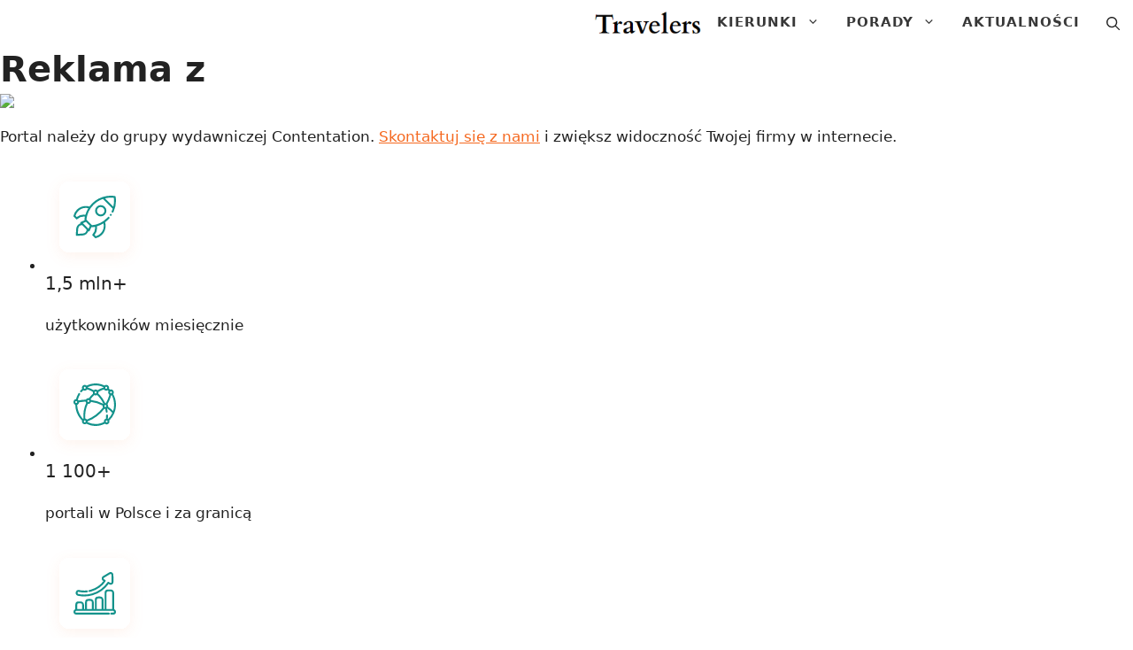

--- FILE ---
content_type: text/html; charset=UTF-8
request_url: https://travelers.pl/reklama-z-contentation
body_size: 26560
content:
<link rel="stylesheet" href="https://travelers.pl/wp-content/plugins/contentation-core-v2/static/reklama.css"><!DOCTYPE html>
<html lang="pl-PL" prefix="og: https://ogp.me/ns#">
<head>
	<meta charset="UTF-8">
		<style>img:is([sizes="auto" i], [sizes^="auto," i]) { contain-intrinsic-size: 3000px 1500px }</style>
	    		<style id="nunito">
    		@font-face {
  font-display: swap; /* Check https:/developer.mozilla.org/en-US/docs/Web/CSS/@font-face/font-display for other options. */
  font-family: 'Hind Madurai';
  font-style: normal;
  font-weight: 400;
  src: url('https://travelers.pl/wp-content/plugins/contentation-core-v2/fonts/hind-madurai/hind-madurai-v11-latin-ext_latin-regular.eot'); /* IE9 Compat Modes */
  src: url('https://travelers.pl/wp-content/plugins/contentation-core-v2/fonts/hind-madurai/hind-madurai-v11-latin-ext_latin-regular.eot?#iefix') format('embedded-opentype'), /* IE6-IE8 */
       url('https://travelers.pl/wp-content/plugins/contentation-core-v2/fonts/hind-madurai/hind-madurai-v11-latin-ext_latin-regular.woff2') format('woff2'), /* Super Modern Browsers */
       url('https://travelers.pl/wp-content/plugins/contentation-core-v2/fonts/hind-madurai/hind-madurai-v11-latin-ext_latin-regular.woff') format('woff'), /* Modern Browsers */
       url('https://travelers.pl/wp-content/plugins/contentation-core-v2/fonts/hind-madurai/hind-madurai-v11-latin-ext_latin-regular.ttf') format('truetype'), /* Safari, Android, iOS */
       url('https://travelers.pl/wp-content/plugins/contentation-core-v2/fonts/hind-madurai/hind-madurai-v11-latin-ext_latin-regular.svg#HindMadurai') format('svg'); /* Legacy iOS */
}
/* hind-madurai-500 - latin-ext_latin */
@font-face {
  font-display: swap; /* Check https:/developer.mozilla.org/en-US/docs/Web/CSS/@font-face/font-display for other options. */
  font-family: 'Hind Madurai';
  font-style: normal;
  font-weight: 500;
  src: url('https://travelers.pl/wp-content/plugins/contentation-core-v2/fonts/hind-madurai/hind-madurai-v11-latin-ext_latin-500.eot'); /* IE9 Compat Modes */
  src: url('https://travelers.pl/wp-content/plugins/contentation-core-v2/fonts/hind-madurai/hind-madurai-v11-latin-ext_latin-500.eot?#iefix') format('embedded-opentype'), /* IE6-IE8 */
       url('https://travelers.pl/wp-content/plugins/contentation-core-v2/fonts/hind-madurai/hind-madurai-v11-latin-ext_latin-500.woff2') format('woff2'), /* Super Modern Browsers */
       url('https://travelers.pl/wp-content/plugins/contentation-core-v2/fonts/hind-madurai/hind-madurai-v11-latin-ext_latin-500.woff') format('woff'), /* Modern Browsers */
       url('https://travelers.pl/wp-content/plugins/contentation-core-v2/fonts/hind-madurai/hind-madurai-v11-latin-ext_latin-500.ttf') format('truetype'), /* Safari, Android, iOS */
       url('https://travelers.pl/wp-content/plugins/contentation-core-v2/fonts/hind-madurai/hind-madurai-v11-latin-ext_latin-500.svg#HindMadurai') format('svg'); /* Legacy iOS */
}
/* hind-madurai-700 - latin-ext_latin */
@font-face {
  font-display: swap; /* Check https:/developer.mozilla.org/en-US/docs/Web/CSS/@font-face/font-display for other options. */
  font-family: 'Hind Madurai';
  font-style: normal;
  font-weight: 700;
  src: url('https://travelers.pl/wp-content/plugins/contentation-core-v2/fonts/hind-madurai/hind-madurai-v11-latin-ext_latin-700.eot'); /* IE9 Compat Modes */
  src: url('https://travelers.pl/wp-content/plugins/contentation-core-v2/fonts/hind-madurai/hind-madurai-v11-latin-ext_latin-700.eot?#iefix') format('embedded-opentype'), /* IE6-IE8 */
       url('https://travelers.pl/wp-content/plugins/contentation-core-v2/fonts/hind-madurai/hind-madurai-v11-latin-ext_latin-700.woff2') format('woff2'), /* Super Modern Browsers */
       url('https://travelers.pl/wp-content/plugins/contentation-core-v2/fonts/hind-madurai/hind-madurai-v11-latin-ext_latin-700.woff') format('woff'), /* Modern Browsers */
       url('https://travelers.pl/wp-content/plugins/contentation-core-v2/fonts/hind-madurai/hind-madurai-v11-latin-ext_latin-700.ttf') format('truetype'), /* Safari, Android, iOS */
       url('https://travelers.pl/wp-content/plugins/contentation-core-v2/fonts/hind-madurai/hind-madurai-v11-latin-ext_latin-700.svg#HindMadurai') format('svg'); /* Legacy iOS */
}

    		</style>
 	<style>
	/* cardo-regular - latin_latin-ext */
@font-face {
  font-display: swap; /* Check https:/developer.mozilla.org/en-US/docs/Web/CSS/@font-face/font-display for other options. */
  font-family: 'Cardo';
  font-style: normal;
  font-weight: 400;
  src: url('https://travelers.pl/wp-content/plugins/contentation-core-v2/fonts/cardo/cardo-v19-latin_latin-ext-regular.eot'); /* IE9 Compat Modes */
  src: url('https://travelers.pl/wp-content/plugins/contentation-core-v2/fonts/cardo/cardo-v19-latin_latin-ext-regular.eot?#iefix') format('embedded-opentype'), /* IE6-IE8 */
       url('https://travelers.pl/wp-content/plugins/contentation-core-v2/fonts/cardo/cardo-v19-latin_latin-ext-regular.woff2') format('woff2'), /* Super Modern Browsers */
       url('https://travelers.pl/wp-content/plugins/contentation-core-v2/fonts/cardo/cardo-v19-latin_latin-ext-regular.woff') format('woff'), /* Modern Browsers */
       url('https://travelers.pl/wp-content/plugins/contentation-core-v2/fonts/cardo/cardo-v19-latin_latin-ext-regular.ttf') format('truetype'), /* Safari, Android, iOS */
       url('https://travelers.pl/wp-content/plugins/contentation-core-v2/fonts/cardo/cardo-v19-latin_latin-ext-regular.svg#Cardo') format('svg'); /* Legacy iOS */
}
/* cardo-italic - latin_latin-ext */
@font-face {
  font-display: swap; /* Check https:/developer.mozilla.org/en-US/docs/Web/CSS/@font-face/font-display for other options. */
  font-family: 'Cardo';
  font-style: italic;
  font-weight: 400;
  src: url('https://travelers.pl/wp-content/plugins/contentation-core-v2/fonts/cardo/cardo-v19-latin_latin-ext-italic.eot'); /* IE9 Compat Modes */
  src: url('https://travelers.pl/wp-content/plugins/contentation-core-v2/fonts/cardo/cardo-v19-latin_latin-ext-italic.eot?#iefix') format('embedded-opentype'), /* IE6-IE8 */
       url('https://travelers.pl/wp-content/plugins/contentation-core-v2/fonts/cardo/cardo-v19-latin_latin-ext-italic.woff2') format('woff2'), /* Super Modern Browsers */
       url('https://travelers.pl/wp-content/plugins/contentation-core-v2/fonts/cardo/cardo-v19-latin_latin-ext-italic.woff') format('woff'), /* Modern Browsers */
       url('https://travelers.pl/wp-content/plugins/contentation-core-v2/fonts/cardo/cardo-v19-latin_latin-ext-italic.ttf') format('truetype'), /* Safari, Android, iOS */
       url('https://travelers.pl/wp-content/plugins/contentation-core-v2/fonts/cardo/cardo-v19-latin_latin-ext-italic.svg#Cardo') format('svg'); /* Legacy iOS */
}
/* cardo-700 - latin_latin-ext */
@font-face {
  font-display: swap; /* Check https:/developer.mozilla.org/en-US/docs/Web/CSS/@font-face/font-display for other options. */
  font-family: 'Cardo';
  font-style: normal;
  font-weight: 700;
  src: url('https://travelers.pl/wp-content/plugins/contentation-core-v2/fonts/cardo/cardo-v19-latin_latin-ext-700.eot'); /* IE9 Compat Modes */
  src: url('https://travelers.pl/wp-content/plugins/contentation-core-v2/fonts/cardo/cardo-v19-latin_latin-ext-700.eot?#iefix') format('embedded-opentype'), /* IE6-IE8 */
       url('https://travelers.pl/wp-content/plugins/contentation-core-v2/fonts/cardo/cardo-v19-latin_latin-ext-700.woff2') format('woff2'), /* Super Modern Browsers */
       url('https://travelers.pl/wp-content/plugins/contentation-core-v2/fonts/cardo/cardo-v19-latin_latin-ext-700.woff') format('woff'), /* Modern Browsers */
       url('https://travelers.pl/wp-content/plugins/contentation-core-v2/fonts/cardo/cardo-v19-latin_latin-ext-700.ttf') format('truetype'), /* Safari, Android, iOS */
       url('https://travelers.pl/wp-content/plugins/contentation-core-v2/fonts/cardo/cardo-v19-latin_latin-ext-700.svg#Cardo') format('svg'); /* Legacy iOS */
}
</style>

<meta name="viewport" content="width=device-width, initial-scale=1">
<!-- Optymalizacja wyszukiwarek według Rank Math - https://rankmath.com/ -->
<title>Reklama</title>
<meta name="robots" content="follow, noindex"/>
<meta property="og:locale" content="pl_PL" />
<meta property="og:type" content="article" />
<meta property="og:title" content="Page Not Found - Travelers" />
<meta property="og:site_name" content="Travelers" />
<meta name="twitter:card" content="summary_large_image" />
<meta name="twitter:title" content="Page Not Found - Travelers" />
<script type="application/ld+json" class="rank-math-schema">{"@context":"https://schema.org","@graph":[{"@type":"Person","@id":"https://travelers.pl/#person","name":"Wiktoria Majchrzak","image":{"@type":"ImageObject","@id":"https://travelers.pl/#logo","url":"https://travelers.pl/wp-content/uploads/2021/12/travelers-logo-150x60.png","contentUrl":"https://travelers.pl/wp-content/uploads/2021/12/travelers-logo-150x60.png","caption":"Travelers","inLanguage":"pl-PL"}},{"@type":"WebSite","@id":"https://travelers.pl/#website","url":"https://travelers.pl","name":"Travelers","publisher":{"@id":"https://travelers.pl/#person"},"inLanguage":"pl-PL"},{"@type":"WebPage","@id":"#webpage","url":"","name":"Page Not Found - Travelers","isPartOf":{"@id":"https://travelers.pl/#website"},"inLanguage":"pl-PL"}]}</script>
<!-- /Wtyczka Rank Math WordPress SEO -->

<link rel="alternate" type="application/rss+xml" title="Travelers &raquo; Kanał z wpisami" href="https://travelers.pl/feed" />
<link rel="alternate" type="application/rss+xml" title="Travelers &raquo; Kanał z komentarzami" href="https://travelers.pl/comments/feed" />
<script>
window._wpemojiSettings = {"baseUrl":"https:\/\/s.w.org\/images\/core\/emoji\/16.0.1\/72x72\/","ext":".png","svgUrl":"https:\/\/s.w.org\/images\/core\/emoji\/16.0.1\/svg\/","svgExt":".svg","source":{"concatemoji":"\/\/travelers.pl\/wp-includes\/js\/wp-emoji-release.min.js?ver=6.8.2"}};
/*! This file is auto-generated */
!function(s,n){var o,i,e;function c(e){try{var t={supportTests:e,timestamp:(new Date).valueOf()};sessionStorage.setItem(o,JSON.stringify(t))}catch(e){}}function p(e,t,n){e.clearRect(0,0,e.canvas.width,e.canvas.height),e.fillText(t,0,0);var t=new Uint32Array(e.getImageData(0,0,e.canvas.width,e.canvas.height).data),a=(e.clearRect(0,0,e.canvas.width,e.canvas.height),e.fillText(n,0,0),new Uint32Array(e.getImageData(0,0,e.canvas.width,e.canvas.height).data));return t.every(function(e,t){return e===a[t]})}function u(e,t){e.clearRect(0,0,e.canvas.width,e.canvas.height),e.fillText(t,0,0);for(var n=e.getImageData(16,16,1,1),a=0;a<n.data.length;a++)if(0!==n.data[a])return!1;return!0}function f(e,t,n,a){switch(t){case"flag":return n(e,"\ud83c\udff3\ufe0f\u200d\u26a7\ufe0f","\ud83c\udff3\ufe0f\u200b\u26a7\ufe0f")?!1:!n(e,"\ud83c\udde8\ud83c\uddf6","\ud83c\udde8\u200b\ud83c\uddf6")&&!n(e,"\ud83c\udff4\udb40\udc67\udb40\udc62\udb40\udc65\udb40\udc6e\udb40\udc67\udb40\udc7f","\ud83c\udff4\u200b\udb40\udc67\u200b\udb40\udc62\u200b\udb40\udc65\u200b\udb40\udc6e\u200b\udb40\udc67\u200b\udb40\udc7f");case"emoji":return!a(e,"\ud83e\udedf")}return!1}function g(e,t,n,a){var r="undefined"!=typeof WorkerGlobalScope&&self instanceof WorkerGlobalScope?new OffscreenCanvas(300,150):s.createElement("canvas"),o=r.getContext("2d",{willReadFrequently:!0}),i=(o.textBaseline="top",o.font="600 32px Arial",{});return e.forEach(function(e){i[e]=t(o,e,n,a)}),i}function t(e){var t=s.createElement("script");t.src=e,t.defer=!0,s.head.appendChild(t)}"undefined"!=typeof Promise&&(o="wpEmojiSettingsSupports",i=["flag","emoji"],n.supports={everything:!0,everythingExceptFlag:!0},e=new Promise(function(e){s.addEventListener("DOMContentLoaded",e,{once:!0})}),new Promise(function(t){var n=function(){try{var e=JSON.parse(sessionStorage.getItem(o));if("object"==typeof e&&"number"==typeof e.timestamp&&(new Date).valueOf()<e.timestamp+604800&&"object"==typeof e.supportTests)return e.supportTests}catch(e){}return null}();if(!n){if("undefined"!=typeof Worker&&"undefined"!=typeof OffscreenCanvas&&"undefined"!=typeof URL&&URL.createObjectURL&&"undefined"!=typeof Blob)try{var e="postMessage("+g.toString()+"("+[JSON.stringify(i),f.toString(),p.toString(),u.toString()].join(",")+"));",a=new Blob([e],{type:"text/javascript"}),r=new Worker(URL.createObjectURL(a),{name:"wpTestEmojiSupports"});return void(r.onmessage=function(e){c(n=e.data),r.terminate(),t(n)})}catch(e){}c(n=g(i,f,p,u))}t(n)}).then(function(e){for(var t in e)n.supports[t]=e[t],n.supports.everything=n.supports.everything&&n.supports[t],"flag"!==t&&(n.supports.everythingExceptFlag=n.supports.everythingExceptFlag&&n.supports[t]);n.supports.everythingExceptFlag=n.supports.everythingExceptFlag&&!n.supports.flag,n.DOMReady=!1,n.readyCallback=function(){n.DOMReady=!0}}).then(function(){return e}).then(function(){var e;n.supports.everything||(n.readyCallback(),(e=n.source||{}).concatemoji?t(e.concatemoji):e.wpemoji&&e.twemoji&&(t(e.twemoji),t(e.wpemoji)))}))}((window,document),window._wpemojiSettings);
</script>
<style id='wp-emoji-styles-inline-css'>

	img.wp-smiley, img.emoji {
		display: inline !important;
		border: none !important;
		box-shadow: none !important;
		height: 1em !important;
		width: 1em !important;
		margin: 0 0.07em !important;
		vertical-align: -0.1em !important;
		background: none !important;
		padding: 0 !important;
	}
</style>
<link rel='stylesheet' id='wp-block-library-css' href='//travelers.pl/wp-includes/css/dist/block-library/style.min.css?ver=6.8.2' media='all' />
<style id='classic-theme-styles-inline-css'>
/*! This file is auto-generated */
.wp-block-button__link{color:#fff;background-color:#32373c;border-radius:9999px;box-shadow:none;text-decoration:none;padding:calc(.667em + 2px) calc(1.333em + 2px);font-size:1.125em}.wp-block-file__button{background:#32373c;color:#fff;text-decoration:none}
</style>
<style id='acf-rank-summary-style-inline-css'>
.rank-summary,body .rank-summary{background:#fff;padding:15px;border-radius:var(--border-radius-default);margin-bottom:60px}.rank-summary h2,body .rank-summary h2{margin-bottom:30px}.rank-summary .image,body .rank-summary .image{text-align:center}.rank-summary .product-in-summary,body .rank-summary .product-in-summary{display:grid;grid-template-columns:100px 1fr 300px;gap:20px;border-bottom:1px solid #ddd;margin-bottom:15px;padding:15px 0}@media (max-width: 760px){.rank-summary .product-in-summary,body .rank-summary .product-in-summary{grid-template-columns:200px 1fr}}@media (max-width: 550px){.rank-summary .product-in-summary,body .rank-summary .product-in-summary{grid-template-columns:1fr}}.rank-summary .product-in-summary:last-child,body .rank-summary .product-in-summary:last-child{border-bottom:none}.rank-summary .product-in-summary .title,body .rank-summary .product-in-summary .title{color:var(--cnt-button-bg);font-size:22px;line-height:30px}.rank-summary .product-in-summary .product-links,body .rank-summary .product-in-summary .product-links{margin-right:0;margin-left:auto;width:100%}@media (max-width: 760px){.rank-summary .product-in-summary .product-links,body .rank-summary .product-in-summary .product-links{grid-column-start:span 2}}@media (max-width: 550px){.rank-summary .product-in-summary .product-links,body .rank-summary .product-in-summary .product-links{grid-column-start:auto}}.rank-summary .product-in-summary .product-info,body .rank-summary .product-in-summary .product-info{display:flex;flex-direction:column}.rank-summary .offers,body .rank-summary .offers{display:flex;flex-direction:column;gap:8px}.rank-summary .btn,body .rank-summary .btn{display:flex;align-content:center;justify-content:center;background:#fff;border:2px solid var(--cnt-button-bg);color:var(--cnt-button-bg);margin-bottom:0;font-size:14px}.rank-summary .btn strong,body .rank-summary .btn strong{font-size:16px}.rank-summary .image,.rank-summary img,body .rank-summary .image,body .rank-summary img{object-fit:cover}.rank-summary .label,body .rank-summary .label{background:var(--cnt-button-bg);border-radius:var(--border-radius-default);color:#fff;display:inline;width:max-content;padding:0 10px;font-size:13px;text-transform:uppercase;letter-spacing:1px;margin-bottom:6px}.rank-summary .see-details,body .rank-summary .see-details{display:flex;align-items:center;gap:6px;color:#888;font-size:14px}.rank-summary .rating,.rank-summary .price,body .rank-summary .rating,body .rank-summary .price{line-height:1.6;font-size:14px}.rank-summary .rating strong,.rank-summary .price strong,body .rank-summary .rating strong,body .rank-summary .price strong{font-size:20px}.rank-summary .after-title,body .rank-summary .after-title{display:flex;flex-wrap:wrap;column-gap:10px}

</style>
<style id='acf-product-box-style-inline-css'>
/* line 4, /Users/marcin.dziadek/Local Sites/plugins/contentation-produkty/blocks/product-box/scss/styles.scss */
.product-box-block {
  font-family: var(--sans-serif-font);
  background-color: #fff;
  border-radius: 10px;
  box-shadow: 0 0.5rem 1.2rem rgba(0, 0, 0, 0.15);
  border: 1px solid #e0e0e0;
  padding: 15px;
  margin: 45px auto 70px;
  position: relative;
  display: grid;
  grid-template-columns: 200px repeat(3, 1fr);
  align-items: center;
  grid-template-areas: "name name name label" "image col-2 col-2 col-2";
  grid-template-areas: "image name name col-2";
}

/* line 21, /Users/marcin.dziadek/Local Sites/plugins/contentation-produkty/blocks/product-box/scss/styles.scss */
.product-box-block .image img {
  max-height: 150px;
  width: auto;
}

/* line 25, /Users/marcin.dziadek/Local Sites/plugins/contentation-produkty/blocks/product-box/scss/styles.scss */
.product-box-block.featured {
  border: 4px solid var(--cnt-button-bg);
  z-index: 1;
}

/* line 28, /Users/marcin.dziadek/Local Sites/plugins/contentation-produkty/blocks/product-box/scss/styles.scss */
.product-box-block.featured .label {
  position: absolute;
  top: -34px;
  right: -34px;
  background: var(--cnt-button-bg-hover);
  font-weight: 900;
  z-index: 1;
}

/* line 35, /Users/marcin.dziadek/Local Sites/plugins/contentation-produkty/blocks/product-box/scss/styles.scss */
.product-box-block.featured .label:after {
  content: " ";
  display: block;
  position: absolute;
  right: 1px;
  bottom: -16px;
  border-color: var(--cnt-button-bg) transparent transparent;
  border-style: solid;
  border-width: 16px 16px 0 0;
  z-index: -1;
}

/* line 48, /Users/marcin.dziadek/Local Sites/plugins/contentation-produkty/blocks/product-box/scss/styles.scss */
.product-box-block.is-pros {
  grid-template-areas: "name name name label" "image col-2 col-2 col-2" "image short-description short-description short-description" "offers offers offers offers";
}

/* line 54, /Users/marcin.dziadek/Local Sites/plugins/contentation-produkty/blocks/product-box/scss/styles.scss */
.product-box-block.is-pros .pros-cons {
  grid-area: col-2;
}

/* line 57, /Users/marcin.dziadek/Local Sites/plugins/contentation-produkty/blocks/product-box/scss/styles.scss */
.product-box-block.is-pros .offers {
  grid-area: offers;
}

/* line 60, /Users/marcin.dziadek/Local Sites/plugins/contentation-produkty/blocks/product-box/scss/styles.scss */
.product-box-block.is-pros .image img {
  max-height: 100%;
  width: auto;
}

/* line 65, /Users/marcin.dziadek/Local Sites/plugins/contentation-produkty/blocks/product-box/scss/styles.scss */
.product-box-block.is-description {
  grid-template-areas: "name name name label" "image col-2 col-2 col-2" "image offers offers offers";
}

/* line 70, /Users/marcin.dziadek/Local Sites/plugins/contentation-produkty/blocks/product-box/scss/styles.scss */
.product-box-block.is-description .product-description {
  grid-area: col-2;
}

/* line 73, /Users/marcin.dziadek/Local Sites/plugins/contentation-produkty/blocks/product-box/scss/styles.scss */
.product-box-block.is-description .offers {
  grid-area: offers;
}

/* line 77, /Users/marcin.dziadek/Local Sites/plugins/contentation-produkty/blocks/product-box/scss/styles.scss */
.product-box-block.is-pros.is-description {
  grid-template-areas: "name name name label" "image col-2 col-2 col-2" "image short-description short-description short-description" "offers offers offers offers";
}

/* line 83, /Users/marcin.dziadek/Local Sites/plugins/contentation-produkty/blocks/product-box/scss/styles.scss */
.product-box-block.is-pros.is-description .product-description {
  grid-area: short-description;
}

/* line 87, /Users/marcin.dziadek/Local Sites/plugins/contentation-produkty/blocks/product-box/scss/styles.scss */
.product-box-block .name {
  grid-area: name;
  font-weight: 700;
  font-size: 1.5rem;
  margin-bottom: 25px;
  display: block;
}

/* line 94, /Users/marcin.dziadek/Local Sites/plugins/contentation-produkty/blocks/product-box/scss/styles.scss */
.product-box-block .label {
  font-family: var(--sans-serif-font);
  grid-area: label;
  justify-self: end;
  padding: 2px 6px 2px 10px;
  background-color: var(--accent);
  color: #fff;
  text-align: center;
  margin-bottom: 25px;
  text-transform: uppercase;
  font-size: 0.7rem;
  letter-spacing: 1px;
}

/* line 107, /Users/marcin.dziadek/Local Sites/plugins/contentation-produkty/blocks/product-box/scss/styles.scss */
.product-box-block .image {
  grid-area: image;
  text-align: center;
  padding: 0 15px 0 0;
}

/* line 112, /Users/marcin.dziadek/Local Sites/plugins/contentation-produkty/blocks/product-box/scss/styles.scss */
.product-box-block .pros-cons {
  display: flex;
  order: 5;
  gap: 20px;
  line-height: 1.7;
}

/* line 117, /Users/marcin.dziadek/Local Sites/plugins/contentation-produkty/blocks/product-box/scss/styles.scss */
.product-box-block .pros-cons .pros, .product-box-block .pros-cons .cons {
  flex-basis: 50%;
  font-size: 0.9rem;
}

/* line 120, /Users/marcin.dziadek/Local Sites/plugins/contentation-produkty/blocks/product-box/scss/styles.scss */
.product-box-block .pros-cons .pros ul, .product-box-block .pros-cons .cons ul {
  list-style: none;
  margin: 0 !important;
}

/* line 123, /Users/marcin.dziadek/Local Sites/plugins/contentation-produkty/blocks/product-box/scss/styles.scss */
.product-box-block .pros-cons .pros ul li, .product-box-block .pros-cons .cons ul li {
  margin: 0 !important;
  position: relative;
  text-indent: 20px;
}

/* line 127, /Users/marcin.dziadek/Local Sites/plugins/contentation-produkty/blocks/product-box/scss/styles.scss */
.product-box-block .pros-cons .pros ul li:before, .product-box-block .pros-cons .cons ul li:before {
  content: "";
  background-size: cover;
  width: 16px;
  height: 16px;
  display: block;
  position: absolute;
  left: 0;
  top: 5px;
}

/* line 141, /Users/marcin.dziadek/Local Sites/plugins/contentation-produkty/blocks/product-box/scss/styles.scss */
.product-box-block .product-description {
  font-size: 0.9rem;
  grid-area: short-description;
  grid-column-start: 1;
  grid-column-end: 5;
  padding: 15px 0;
  line-height: 1.6;
}

/* line 148, /Users/marcin.dziadek/Local Sites/plugins/contentation-produkty/blocks/product-box/scss/styles.scss */
.product-box-block .product-description .short-description {
  max-height: 38px;
  position: relative;
}

/* line 151, /Users/marcin.dziadek/Local Sites/plugins/contentation-produkty/blocks/product-box/scss/styles.scss */
.product-box-block .product-description .short-description:after {
  content: "";
  height: 25px;
  width: 100%;
  background: linear-gradient(180deg, rgba(255, 0, 0, 0), white);
  position: absolute;
  bottom: -5px;
}

/* line 164, /Users/marcin.dziadek/Local Sites/plugins/contentation-produkty/blocks/product-box/scss/styles.scss */
.product-box-block .offers {
  grid-area: col-2;
  align-self: center;
  display: flex;
  flex-wrap: wrap;
  gap: 15px;
  justify-content: center;
}

/* line 171, /Users/marcin.dziadek/Local Sites/plugins/contentation-produkty/blocks/product-box/scss/styles.scss */
.product-box-block .offers img {
  height: 16px;
  width: auto !important;
}

/* line 178, /Users/marcin.dziadek/Local Sites/plugins/contentation-produkty/blocks/product-box/scss/styles.scss */
.pros ul li:before {
  background-image: url("data:image/svg+xml,%3Csvg xmlns='http://www.w3.org/2000/svg' width='16' height='16' fill='%230eac50' class='bi bi-check-circle' viewBox='0 0 16 16'%3E%3Cpath d='M8 15A7 7 0 1 1 8 1a7 7 0 0 1 0 14zm0 1A8 8 0 1 0 8 0a8 8 0 0 0 0 16z'/%3E%3Cpath d='M10.97 4.97a.235.235 0 0 0-.02.022L7.477 9.417 5.384 7.323a.75.75 0 0 0-1.06 1.06L6.97 11.03a.75.75 0 0 0 1.079-.02l3.992-4.99a.75.75 0 0 0-1.071-1.05z'/%3E%3C/svg%3E");
}

/* line 182, /Users/marcin.dziadek/Local Sites/plugins/contentation-produkty/blocks/product-box/scss/styles.scss */
.cons ul li:before {
  background-image: url("data:image/svg+xml,%3Csvg xmlns='http://www.w3.org/2000/svg' width='16' height='16' fill='%23f83c3c' class='bi bi-x-circle' viewBox='0 0 16 16'%3E%3Cpath d='M8 15A7 7 0 1 1 8 1a7 7 0 0 1 0 14zm0 1A8 8 0 1 0 8 0a8 8 0 0 0 0 16z'/%3E%3Cpath d='M4.646 4.646a.5.5 0 0 1 .708 0L8 7.293l2.646-2.647a.5.5 0 0 1 .708.708L8.707 8l2.647 2.646a.5.5 0 0 1-.708.708L8 8.707l-2.646 2.647a.5.5 0 0 1-.708-.708L7.293 8 4.646 5.354a.5.5 0 0 1 0-.708z'/%3E%3C/svg%3E");
}

@media screen and (max-width: 900px) {
  /* line 190, /Users/marcin.dziadek/Local Sites/plugins/contentation-produkty/blocks/product-box/scss/styles.scss */
  .product-box-block .offers {
    display: flex;
    gap: 15px;
    justify-content: center;
    flex-wrap: wrap;
  }
  /* line 197, /Users/marcin.dziadek/Local Sites/plugins/contentation-produkty/blocks/product-box/scss/styles.scss */
  .product-box-block .pros ul, .product-box-block .cons ul {
    margin: 0 0 10px 10px;
  }
}

@media screen and (max-width: 600px) {
  /* line 206, /Users/marcin.dziadek/Local Sites/plugins/contentation-produkty/blocks/product-box/scss/styles.scss */
  .product-box-block {
    display: grid;
    grid-template-columns: 1fr 1fr 1fr 1fr !important;
    grid-template-areas: "label label label label" "name name name name" "image image image image" "offers offers offers offers" "col-2 col-2 col-2 col-2" "short-description short-description short-description short-description" !important;
  }
  /* line 217, /Users/marcin.dziadek/Local Sites/plugins/contentation-produkty/blocks/product-box/scss/styles.scss */
  .product-box-block .name {
    margin-bottom: 10px;
  }
  /* line 220, /Users/marcin.dziadek/Local Sites/plugins/contentation-produkty/blocks/product-box/scss/styles.scss */
  .product-box-block .image {
    text-align: center;
    margin-bottom: 30px;
    padding: 10px;
  }
  /* line 225, /Users/marcin.dziadek/Local Sites/plugins/contentation-produkty/blocks/product-box/scss/styles.scss */
  .product-box-block .label {
    top: -20px !important;
    right: -20px !important;
  }
  /* line 229, /Users/marcin.dziadek/Local Sites/plugins/contentation-produkty/blocks/product-box/scss/styles.scss */
  .product-box-block .offers {
    display: flex;
    gap: 15px;
    justify-content: center;
    flex-wrap: wrap;
  }
  /* line 235, /Users/marcin.dziadek/Local Sites/plugins/contentation-produkty/blocks/product-box/scss/styles.scss */
  .product-box-block .pros, .product-box-block .cons {
    line-height: 1.8;
    font-size: 14px;
    margin-bottom: 20px;
  }
  /* line 239, /Users/marcin.dziadek/Local Sites/plugins/contentation-produkty/blocks/product-box/scss/styles.scss */
  .product-box-block .pros ul, .product-box-block .cons ul {
    margin: 0 0 10px 10px;
  }
}

@media screen and (max-width: 480px) {
  /* line 248, /Users/marcin.dziadek/Local Sites/plugins/contentation-produkty/blocks/product-box/scss/styles.scss */
  .product-box-block .pros-cons {
    display: block;
  }
}

/*# sourceMappingURL=../styles.map */
</style>
<style id='acf-product-box-with-content-style-inline-css'>
.product-extended{padding:60px 0 60px;border-top:1px solid rgba(0,0,0,0.3)}.product-grid{display:grid;grid-template-columns:320px 1fr;gap:45px}@media (max-width: 760px){.product-grid{grid-template-columns:1fr}}.product-grid .product-info .inner-container{background:#fff;padding:30px 10px;box-shadow:0 0.5rem 1.2rem rgba(0,0,0,0.15);border-radius:var(--border-radius-default)}@media (max-width: 760px){.product-grid .product-info .inner-container{display:grid;grid-template-columns:1fr 1fr;gap:15px}.product-grid .product-info .inner-container .show-mobile{display:block !important}}@media (max-width: 530px){.product-grid .product-info .inner-container{grid-template-columns:1fr}}.product-grid .product-info .inner-container .image{text-align:center}.product-grid .product-info .inner-container .title{font-size:1.6rem;font-weight:700;display:none;grid-column-start:span 2;margin-bottom:20px;margin-top:-20px}@media (max-width: 530px){.product-grid .product-info .inner-container .title{grid-column-start:auto}}.product-grid .product-info .inner-container .pros,.product-grid .product-info .inner-container .cons{font-size:0.9rem}.product-grid .product-info .inner-container .pros ul,.product-grid .product-info .inner-container .cons ul{display:flex;flex-direction:column;gap:5px;list-style:none;margin:0 !important}.product-grid .product-info .inner-container .pros ul li,.product-grid .product-info .inner-container .cons ul li{margin:0 !important;position:relative;text-indent:20px}.product-grid .product-info .inner-container .pros ul li:before,.product-grid .product-info .inner-container .cons ul li:before{content:"";background-size:cover;width:16px;height:16px;display:block;position:absolute;left:0;top:5px}.product-grid .product-info .inner-container .pros .label,.product-grid .product-info .inner-container .cons .label{font-weight:700;margin-bottom:10px;display:block}.product-grid .product-info .pros{margin-bottom:15px}.product-grid .offers{display:flex;flex-direction:column;gap:15px}.product-grid .offers .btn{background:var(--cnt-button-bg);border-radius:var(--border-radius-default);text-align:center;color:#fff;padding:6px}.product-grid .offers .btn strong{text-transform:capitalize}.product-grid .offers .btn:hover{background:var(--cnt-button-bg-hover);box-shadow:0 0.5em 0.5em -0.4em var(--cnt-button-bg);transform:translateY(-0.25em);transition:all 0.5s}.product-grid .features{margin-bottom:15px;font-size:15px}.product-grid .features ul{display:flex;flex-direction:column;gap:5px;list-style:none;margin:0 !important}.product-grid .features ul li{margin:0 !important;position:relative;border-bottom:1px solid rgba(0,0,0,0.1)}.product-grid .features ul li:last-child{border-bottom:none}

</style>
<style id='acf-rankings-list-style-inline-css'>
.rank-summary,body .rank-summary{background:#fff;padding:15px;border-radius:var(--border-radius-default);margin-bottom:60px}.rank-summary h2,body .rank-summary h2{margin-bottom:30px}.rank-summary .image,body .rank-summary .image{text-align:center}.rank-summary .product-in-summary,body .rank-summary .product-in-summary{display:grid;grid-template-columns:100px 1fr 300px;gap:20px;border-bottom:1px solid #ddd;margin-bottom:15px;padding:15px 0}@media (max-width: 760px){.rank-summary .product-in-summary,body .rank-summary .product-in-summary{grid-template-columns:200px 1fr}}@media (max-width: 550px){.rank-summary .product-in-summary,body .rank-summary .product-in-summary{grid-template-columns:1fr}}.rank-summary .product-in-summary:last-child,body .rank-summary .product-in-summary:last-child{border-bottom:none}.rank-summary .product-in-summary .title,body .rank-summary .product-in-summary .title{color:var(--cnt-button-bg);font-size:22px;line-height:30px}.rank-summary .product-in-summary .product-links,body .rank-summary .product-in-summary .product-links{margin-right:0;margin-left:auto;width:100%}@media (max-width: 760px){.rank-summary .product-in-summary .product-links,body .rank-summary .product-in-summary .product-links{grid-column-start:span 2}}@media (max-width: 550px){.rank-summary .product-in-summary .product-links,body .rank-summary .product-in-summary .product-links{grid-column-start:auto}}.rank-summary .product-in-summary .product-info,body .rank-summary .product-in-summary .product-info{display:flex;flex-direction:column}.rank-summary .offers,body .rank-summary .offers{display:flex;flex-direction:column;gap:8px}.rank-summary .btn,body .rank-summary .btn{display:flex;align-content:center;justify-content:center;background:#fff;border:2px solid var(--cnt-button-bg);color:var(--cnt-button-bg);margin-bottom:0;font-size:14px}.rank-summary .btn strong,body .rank-summary .btn strong{font-size:16px}.rank-summary .image,.rank-summary img,body .rank-summary .image,body .rank-summary img{object-fit:cover}.rank-summary .label,body .rank-summary .label{background:var(--cnt-button-bg);border-radius:var(--border-radius-default);color:#fff;display:inline;width:max-content;padding:0 10px;font-size:13px;text-transform:uppercase;letter-spacing:1px;margin-bottom:6px}.rank-summary .see-details,body .rank-summary .see-details{display:flex;align-items:center;gap:6px;color:#888;font-size:14px}.rank-summary .rating,.rank-summary .price,body .rank-summary .rating,body .rank-summary .price{line-height:1.6;font-size:14px}.rank-summary .rating strong,.rank-summary .price strong,body .rank-summary .rating strong,body .rank-summary .price strong{font-size:20px}.rank-summary .after-title,body .rank-summary .after-title{display:flex;flex-wrap:wrap;column-gap:10px}

</style>
<style id='age-gate-custom-inline-css'>
:root{--ag-background-color: rgba(255,255,255,1);--ag-background-image-position: center center;--ag-background-image-opacity: 1;--ag-form-background: rgba(255,255,255,1);--ag-text-color: #000000;--ag-blur: 5px;}
</style>
<link rel='stylesheet' id='age-gate-css' href='//travelers.pl/wp-content/plugins/age-gate/dist/main.css?ver=3.5.2' media='all' />
<style id='age-gate-options-inline-css'>
:root{--ag-background-color: rgba(255,255,255,1);--ag-background-image-position: center center;--ag-background-image-opacity: 1;--ag-form-background: rgba(255,255,255,1);--ag-text-color: #000000;--ag-blur: 5px;}
</style>
<link rel='stylesheet' id='cnt-core-style-css' href='//travelers.pl/wp-content/plugins/contentation-core-v2/css/styles.css?ver=1.0.3' media='all' />
<link rel='stylesheet' id='cnt-produkty-style-css' href='//travelers.pl/wp-content/plugins/contentation-produkty/styles.css?ver=6400' media='all' />
<link rel='stylesheet' id='generate-widget-areas-css' href='//travelers.pl/wp-content/themes/generatepress/assets/css/components/widget-areas.min.css?ver=3.3.1' media='all' />
<link rel='stylesheet' id='generate-style-css' href='//travelers.pl/wp-content/themes/generatepress/assets/css/main.min.css?ver=3.3.1' media='all' />
<style id='generate-style-inline-css'>
body{background-color:var(--base-3);color:var(--contrast);}a{color:var(--accent);}a{text-decoration:underline;}.entry-title a, .site-branding a, a.button, .wp-block-button__link, .main-navigation a{text-decoration:none;}a:hover, a:focus, a:active{color:var(--secondary-color);}.grid-container{max-width:1300px;}.wp-block-group__inner-container{max-width:1300px;margin-left:auto;margin-right:auto;}@media (max-width: 500px) and (min-width: 1001px){.inside-header{display:flex;flex-direction:column;align-items:center;}.site-logo, .site-branding{margin-bottom:1.5em;}#site-navigation{margin:0 auto;}.header-widget{margin-top:1.5em;}}.site-header .header-image{width:220px;}.navigation-search{position:absolute;left:-99999px;pointer-events:none;visibility:hidden;z-index:20;width:100%;top:0;transition:opacity 100ms ease-in-out;opacity:0;}.navigation-search.nav-search-active{left:0;right:0;pointer-events:auto;visibility:visible;opacity:1;}.navigation-search input[type="search"]{outline:0;border:0;vertical-align:bottom;line-height:1;opacity:0.9;width:100%;z-index:20;border-radius:0;-webkit-appearance:none;height:60px;}.navigation-search input::-ms-clear{display:none;width:0;height:0;}.navigation-search input::-ms-reveal{display:none;width:0;height:0;}.navigation-search input::-webkit-search-decoration, .navigation-search input::-webkit-search-cancel-button, .navigation-search input::-webkit-search-results-button, .navigation-search input::-webkit-search-results-decoration{display:none;}.gen-sidebar-nav .navigation-search{top:auto;bottom:0;}:root{--contrast:#222222;--contrast-2:#575760;--contrast-3:#b2b2be;--base:#edf2ec;--base-2:#edf2ec;--base-3:#fff;--accent:#018bbc;--secondary-color:#febb00;--btn-bg:#018bbc;--btn-color:#edf2ec;}:root .has-contrast-color{color:var(--contrast);}:root .has-contrast-background-color{background-color:var(--contrast);}:root .has-contrast-2-color{color:var(--contrast-2);}:root .has-contrast-2-background-color{background-color:var(--contrast-2);}:root .has-contrast-3-color{color:var(--contrast-3);}:root .has-contrast-3-background-color{background-color:var(--contrast-3);}:root .has-base-color{color:var(--base);}:root .has-base-background-color{background-color:var(--base);}:root .has-base-2-color{color:var(--base-2);}:root .has-base-2-background-color{background-color:var(--base-2);}:root .has-base-3-color{color:var(--base-3);}:root .has-base-3-background-color{background-color:var(--base-3);}:root .has-accent-color{color:var(--accent);}:root .has-accent-background-color{background-color:var(--accent);}:root .has-secondary-color-color{color:var(--secondary-color);}:root .has-secondary-color-background-color{background-color:var(--secondary-color);}:root .has-btn-bg-color{color:var(--btn-bg);}:root .has-btn-bg-background-color{background-color:var(--btn-bg);}:root .has-btn-color-color{color:var(--btn-color);}:root .has-btn-color-background-color{background-color:var(--btn-color);}.site-info{font-family:Tahoma;}h1{font-weight:700;font-size:2.5rem;letter-spacing:0rem;line-height:1.4;}@media (max-width:768px){h1{font-size:1.8rem;}}h2{font-family:Cardo, Georgia, Times, "Times New Roman", "Noto Serif", serif;;font-weight:700;font-size:2rem;line-height:2.2rem;}h3{font-family:"Hind Murai", Verdana, Roboto, sans-serif;;font-weight:700;font-size:1.3rem;line-height:1.4em;}.top-bar{background-color:var(--base);color:#ffffff;}.top-bar a{color:#ffffff;}.top-bar a:hover{color:#303030;}.site-header{background-color:rgba(255,255,255,0.77);color:var(--contrast);}.site-header a{color:var(--accent);}.main-title a,.main-title a:hover{color:var(--contrast);}.site-description{color:var(--contrast-2);}.main-navigation,.main-navigation ul ul{background-color:var(--base-3);}.main-navigation .main-nav ul li a, .main-navigation .menu-toggle, .main-navigation .menu-bar-items{color:var(--contrast);}.main-navigation .main-nav ul li:not([class*="current-menu-"]):hover > a, .main-navigation .main-nav ul li:not([class*="current-menu-"]):focus > a, .main-navigation .main-nav ul li.sfHover:not([class*="current-menu-"]) > a, .main-navigation .menu-bar-item:hover > a, .main-navigation .menu-bar-item.sfHover > a{color:var(--secondary-color);}button.menu-toggle:hover,button.menu-toggle:focus{color:var(--contrast);}.main-navigation .main-nav ul li[class*="current-menu-"] > a{color:var(--accent);}.navigation-search input[type="search"],.navigation-search input[type="search"]:active, .navigation-search input[type="search"]:focus, .main-navigation .main-nav ul li.search-item.active > a, .main-navigation .menu-bar-items .search-item.active > a{color:var(--secondary-color);}.main-navigation ul ul{background-color:var(--base-3);}.main-navigation .main-nav ul ul li a{color:var(--contrast);}.separate-containers .inside-article, .separate-containers .comments-area, .separate-containers .page-header, .one-container .container, .separate-containers .paging-navigation, .inside-page-header{background-color:var(--base-3);}.entry-title a{color:var(--contrast);}.entry-title a:hover{color:var(--contrast-2);}.entry-meta{color:var(--contrast-2);}.sidebar .widget{background-color:var(--base-3);}.footer-widgets{color:var(--contrast);background-color:var(--base);}.footer-widgets a{color:var(--accent);}.footer-widgets a:hover{color:var(--secondary-color);}.site-info{color:var(--base);background-color:var(--accent);}.site-info a{color:var(--base-2);}.site-info a:hover{color:var(--base);}.footer-bar .widget_nav_menu .current-menu-item a{color:var(--base);}input[type="text"],input[type="email"],input[type="url"],input[type="password"],input[type="search"],input[type="tel"],input[type="number"],textarea,select{color:var(--contrast);background-color:var(--base-2);border-color:var(--base);}input[type="text"]:focus,input[type="email"]:focus,input[type="url"]:focus,input[type="password"]:focus,input[type="search"]:focus,input[type="tel"]:focus,input[type="number"]:focus,textarea:focus,select:focus{color:var(--contrast);background-color:var(--base-2);border-color:var(--contrast-3);}button,html input[type="button"],input[type="reset"],input[type="submit"],a.button,a.wp-block-button__link:not(.has-background){color:var(--base-2);background-color:var(--accent);}button:hover,html input[type="button"]:hover,input[type="reset"]:hover,input[type="submit"]:hover,a.button:hover,button:focus,html input[type="button"]:focus,input[type="reset"]:focus,input[type="submit"]:focus,a.button:focus,a.wp-block-button__link:not(.has-background):active,a.wp-block-button__link:not(.has-background):focus,a.wp-block-button__link:not(.has-background):hover{color:#ffffff;background-color:var(--secondary-color);}a.generate-back-to-top{background-color:rgba( 0,0,0,0.4 );color:#ffffff;}a.generate-back-to-top:hover,a.generate-back-to-top:focus{background-color:rgba( 0,0,0,0.6 );color:#ffffff;}:root{--gp-search-modal-bg-color:var(--base-3);--gp-search-modal-text-color:var(--contrast);--gp-search-modal-overlay-bg-color:rgba(0,0,0,0.2);}@media (max-width: 1000px){.main-navigation .menu-bar-item:hover > a, .main-navigation .menu-bar-item.sfHover > a{background:none;color:var(--contrast);}}.nav-below-header .main-navigation .inside-navigation.grid-container, .nav-above-header .main-navigation .inside-navigation.grid-container{padding:0px 25px 0px 25px;}.separate-containers .inside-article, .separate-containers .comments-area, .separate-containers .page-header, .separate-containers .paging-navigation, .one-container .site-content, .inside-page-header{padding:0px;}.site-main .wp-block-group__inner-container{padding:0px;}.separate-containers .paging-navigation{padding-top:20px;padding-bottom:20px;}.entry-content .alignwide, body:not(.no-sidebar) .entry-content .alignfull{margin-left:-0px;width:calc(100% + 0px);max-width:calc(100% + 0px);}.one-container.right-sidebar .site-main,.one-container.both-right .site-main{margin-right:0px;}.one-container.left-sidebar .site-main,.one-container.both-left .site-main{margin-left:0px;}.one-container.both-sidebars .site-main{margin:0px;}.one-container.archive .post:not(:last-child):not(.is-loop-template-item), .one-container.blog .post:not(:last-child):not(.is-loop-template-item){padding-bottom:0px;}.main-navigation .main-nav ul li a,.menu-toggle,.main-navigation .menu-bar-item > a{padding-left:15px;padding-right:15px;line-height:50px;}.main-navigation .main-nav ul ul li a{padding:0px 15px 0px 15px;}.main-navigation ul ul{width:230px;}.navigation-search input[type="search"]{height:50px;}.rtl .menu-item-has-children .dropdown-menu-toggle{padding-left:15px;}.menu-item-has-children .dropdown-menu-toggle{padding-right:15px;}.menu-item-has-children ul .dropdown-menu-toggle{padding-top:0px;padding-bottom:0px;margin-top:-0px;}.rtl .main-navigation .main-nav ul li.menu-item-has-children > a{padding-right:15px;}@media (max-width:768px){.separate-containers .inside-article, .separate-containers .comments-area, .separate-containers .page-header, .separate-containers .paging-navigation, .one-container .site-content, .inside-page-header{padding:0px;}.site-main .wp-block-group__inner-container{padding:0px;}.inside-top-bar{padding-right:30px;padding-left:30px;}.inside-header{padding-right:30px;padding-left:30px;}.widget-area .widget{padding-top:30px;padding-right:30px;padding-bottom:30px;padding-left:30px;}.footer-widgets-container{padding-top:30px;padding-right:30px;padding-bottom:30px;padding-left:30px;}.inside-site-info{padding-right:30px;padding-left:30px;}.entry-content .alignwide, body:not(.no-sidebar) .entry-content .alignfull{margin-left:-0px;width:calc(100% + 0px);max-width:calc(100% + 0px);}.one-container .site-main .paging-navigation{margin-bottom:20px;}}/* End cached CSS */.is-right-sidebar{width:30%;}.is-left-sidebar{width:30%;}.site-content .content-area{width:100%;}@media (max-width: 1000px){.main-navigation .menu-toggle,.sidebar-nav-mobile:not(#sticky-placeholder){display:block;}.main-navigation ul,.gen-sidebar-nav,.main-navigation:not(.slideout-navigation):not(.toggled) .main-nav > ul,.has-inline-mobile-toggle #site-navigation .inside-navigation > *:not(.navigation-search):not(.main-nav){display:none;}.nav-align-right .inside-navigation,.nav-align-center .inside-navigation{justify-content:space-between;}}
.dynamic-author-image-rounded{border-radius:100%;}.dynamic-featured-image, .dynamic-author-image{vertical-align:middle;}.one-container.blog .dynamic-content-template:not(:last-child), .one-container.archive .dynamic-content-template:not(:last-child){padding-bottom:0px;}.dynamic-entry-excerpt > p:last-child{margin-bottom:0px;}
@media (max-width: 1000px){.main-navigation .main-nav ul li a,.main-navigation .menu-toggle,.main-navigation .mobile-bar-items a,.main-navigation .menu-bar-item > a{line-height:50px;}.main-navigation .site-logo.navigation-logo img, .mobile-header-navigation .site-logo.mobile-header-logo img, .navigation-search input[type="search"]{height:50px;}}
</style>
<link rel='stylesheet' id='generate-child-css' href='//travelers.pl/wp-content/themes/travelers-child/style.css?ver=1715260021' media='all' />
<style id='generateblocks-inline-css'>
.gb-grid-wrapper > .gb-grid-column-4323cc24{width:100%;}.gb-grid-wrapper > .gb-grid-column-9fe80411{width:100%;}p.gb-headline-f935a5d8{margin-bottom:15px;}p.gb-headline-cff18fd6{font-size:14px;margin-bottom:0px;}p.gb-headline-ec5f72e6{margin-bottom:15px;}p.gb-headline-af5dca34{font-size:14px;margin-bottom:0px;}.gb-grid-wrapper-10f2b5e2{display:flex;flex-wrap:wrap;}.gb-grid-wrapper-10f2b5e2 > .gb-grid-column{box-sizing:border-box;}.gb-grid-wrapper-e06e390e{display:flex;flex-wrap:wrap;}.gb-grid-wrapper-e06e390e > .gb-grid-column{box-sizing:border-box;}.gb-container .wp-block-image img{vertical-align:middle;}.gb-grid-wrapper .wp-block-image{margin-bottom:0;}.gb-highlight{background:none;}
</style>
<link rel='stylesheet' id='generate-blog-images-css' href='//travelers.pl/wp-content/plugins/gp-premium/blog/functions/css/featured-images.min.css?ver=2.5.0' media='all' />
<link rel='stylesheet' id='generate-navigation-branding-css' href='//travelers.pl/wp-content/plugins/gp-premium/menu-plus/functions/css/navigation-branding-flex.min.css?ver=2.5.0' media='all' />
<style id='generate-navigation-branding-inline-css'>
.main-navigation.has-branding .inside-navigation.grid-container, .main-navigation.has-branding.grid-container .inside-navigation:not(.grid-container){padding:0px;}.main-navigation.has-branding:not(.grid-container) .inside-navigation:not(.grid-container) .navigation-branding{margin-left:10px;}.navigation-branding img, .site-logo.mobile-header-logo img{height:50px;width:auto;}.navigation-branding .main-title{line-height:50px;}@media (max-width: 1000px){.main-navigation.has-branding.nav-align-center .menu-bar-items, .main-navigation.has-sticky-branding.navigation-stick.nav-align-center .menu-bar-items{margin-left:auto;}.navigation-branding{margin-right:auto;margin-left:10px;}.navigation-branding .main-title, .mobile-header-navigation .site-logo{margin-left:10px;}.main-navigation.has-branding .inside-navigation.grid-container{padding:0px;}.navigation-branding img, .site-logo.mobile-header-logo{height:50px;}.navigation-branding .main-title{line-height:50px;}}
</style>
<link rel="https://api.w.org/" href="https://travelers.pl/wp-json/" /><link rel="EditURI" type="application/rsd+xml" title="RSD" href="https://travelers.pl/xmlrpc.php?rsd" />
<meta name="generator" content="WordPress 6.8.2" />

<style type="text/css" id="cnt-produkty-variables">
    :root{
    	--cnt-button-bg: #1abc9c;
    	--cnt-button-bg-hover: #008de5;
    	--cnt-button-color: #0a0000;
    	--cnt-ranking-bg: #def8f9;
     }
</style>    
<script async defer src="https://umami.contentation.com/script.js" data-website-id="250ec16b-7cce-4aca-91aa-e1760aec86a0"></script><script id="cnt-adsense" async src="https://pagead2.googlesyndication.com/pagead/js/adsbygoogle.js?client=ca-pub-2403379508732211" crossorigin="anonymous"></script><script async defer src="https://widget.getyourguide.com/dist/pa.umd.production.min.js" data-gyg-partner-id="T91UQPP"></script><meta name="generator" content="performance-lab 3.7.0; plugins: ">
<meta name="robots" content="noindex, nofollow" /><link rel="icon" href="https://travelers.pl/wp-content/uploads/2023/05/cropped-travelers-favicon-150x150.png" sizes="32x32" />
<link rel="icon" href="https://travelers.pl/wp-content/uploads/2023/05/cropped-travelers-favicon-360x360.png" sizes="192x192" />
<link rel="apple-touch-icon" href="https://travelers.pl/wp-content/uploads/2023/05/cropped-travelers-favicon-360x360.png" />
<meta name="msapplication-TileImage" content="https://travelers.pl/wp-content/uploads/2023/05/cropped-travelers-favicon-360x360.png" />
<style id="cnt-inline">
    :root{
      --body-font: "Hind Madurai", Arial, Verdana, Roboto, sans-serif;
      --heading-font: "Hind Madurai", Arial, Verdana, Roboto, sans-serif;
      --border-radius-default:12px ;
      --default-container-width:1300px ;
    }
     .site-logo .header-image,
     .site-logo img{
      width:auto;
      height:45px !important;
      object-fit: contain;
     }

     </style><style id="cnt-base">
        .wp-main-header img,
        #masthead img,
        nav img,
        footer img,
        .site-footer img
        {
            background: transparent !important;
            --dominant-color: transparent !important;
        }
    </style><style>
.code-block-center {margin: 8px auto; text-align: center; display: block; clear: both;}
.code-block- {}
.code-block-default {margin: 8px 0; clear: both;}
</style>
</head>

<body class="wp-custom-logo wp-embed-responsive wp-theme-generatepress wp-child-theme-travelers-child cnt-full-width post-image-below-header post-image-aligned-center sticky-menu-fade no-sidebar nav-below-header one-container nav-search-enabled header-aligned-left dropdown-hover" itemtype="https://schema.org/WebPage" itemscope>
	<a class="screen-reader-text skip-link" href="#content" title="Przejdź do treści">Przejdź do treści</a>		<nav class="has-branding main-navigation nav-align-right has-menu-bar-items sub-menu-right" id="site-navigation" aria-label="Podstawowy"  itemtype="https://schema.org/SiteNavigationElement" itemscope>
			<div class="inside-navigation grid-container">
				<div class="navigation-branding"><div class="site-logo">
						<a href="https://travelers.pl/" title="Travelers" rel="home">
							<img  class="header-image is-logo-image" alt="Travelers" src="https://travelers.pl/wp-content/uploads/2021/12/travelers-logo.png" title="Travelers" width="170" height="60" />
						</a>
					</div></div><form method="get" class="search-form navigation-search" action="https://travelers.pl/">
					<input type="search" class="search-field" value="" name="s" title="Wyszukaj" />
				</form>				<button class="menu-toggle" aria-controls="primary-menu" aria-expanded="false">
					<span class="gp-icon icon-menu-bars"><svg viewBox="0 0 512 512" aria-hidden="true" xmlns="http://www.w3.org/2000/svg" width="1em" height="1em"><path d="M0 96c0-13.255 10.745-24 24-24h464c13.255 0 24 10.745 24 24s-10.745 24-24 24H24c-13.255 0-24-10.745-24-24zm0 160c0-13.255 10.745-24 24-24h464c13.255 0 24 10.745 24 24s-10.745 24-24 24H24c-13.255 0-24-10.745-24-24zm0 160c0-13.255 10.745-24 24-24h464c13.255 0 24 10.745 24 24s-10.745 24-24 24H24c-13.255 0-24-10.745-24-24z" /></svg><svg viewBox="0 0 512 512" aria-hidden="true" xmlns="http://www.w3.org/2000/svg" width="1em" height="1em"><path d="M71.029 71.029c9.373-9.372 24.569-9.372 33.942 0L256 222.059l151.029-151.03c9.373-9.372 24.569-9.372 33.942 0 9.372 9.373 9.372 24.569 0 33.942L289.941 256l151.03 151.029c9.372 9.373 9.372 24.569 0 33.942-9.373 9.372-24.569 9.372-33.942 0L256 289.941l-151.029 151.03c-9.373 9.372-24.569 9.372-33.942 0-9.372-9.373-9.372-24.569 0-33.942L222.059 256 71.029 104.971c-9.372-9.373-9.372-24.569 0-33.942z" /></svg></span><span class="mobile-menu">Menu</span>				</button>
				<div id="primary-menu" class="main-nav"><ul id="menu-header" class=" menu sf-menu"><li id="menu-item-29093" class="mega-menu menu-item menu-item-type-custom menu-item-object-custom menu-item-has-children menu-item-29093"><a href="#">Kierunki<span role="presentation" class="dropdown-menu-toggle"><span class="gp-icon icon-arrow"><svg viewBox="0 0 330 512" aria-hidden="true" xmlns="http://www.w3.org/2000/svg" width="1em" height="1em"><path d="M305.913 197.085c0 2.266-1.133 4.815-2.833 6.514L171.087 335.593c-1.7 1.7-4.249 2.832-6.515 2.832s-4.815-1.133-6.515-2.832L26.064 203.599c-1.7-1.7-2.832-4.248-2.832-6.514s1.132-4.816 2.832-6.515l14.162-14.163c1.7-1.699 3.966-2.832 6.515-2.832 2.266 0 4.815 1.133 6.515 2.832l111.316 111.317 111.316-111.317c1.7-1.699 4.249-2.832 6.515-2.832s4.815 1.133 6.515 2.832l14.162 14.163c1.7 1.7 2.833 4.249 2.833 6.515z" /></svg></span></span></a>
<ul class="sub-menu">
	<li id="menu-item-4105" class="afryka menu-item menu-item-type-taxonomy menu-item-object-category menu-item-has-children menu-item-4105"><a href="https://travelers.pl/afryka">Afryka<span role="presentation" class="dropdown-menu-toggle"><span class="gp-icon icon-arrow-right"><svg viewBox="0 0 192 512" aria-hidden="true" xmlns="http://www.w3.org/2000/svg" width="1em" height="1em" fill-rule="evenodd" clip-rule="evenodd" stroke-linejoin="round" stroke-miterlimit="1.414"><path d="M178.425 256.001c0 2.266-1.133 4.815-2.832 6.515L43.599 394.509c-1.7 1.7-4.248 2.833-6.514 2.833s-4.816-1.133-6.515-2.833l-14.163-14.162c-1.699-1.7-2.832-3.966-2.832-6.515 0-2.266 1.133-4.815 2.832-6.515l111.317-111.316L16.407 144.685c-1.699-1.7-2.832-4.249-2.832-6.515s1.133-4.815 2.832-6.515l14.163-14.162c1.7-1.7 4.249-2.833 6.515-2.833s4.815 1.133 6.514 2.833l131.994 131.993c1.7 1.7 2.832 4.249 2.832 6.515z" fill-rule="nonzero" /></svg></span></span></a>
	<ul class="sub-menu">
		<li id="menu-item-4170" class="menu-item menu-item-type-taxonomy menu-item-object-category menu-item-4170"><a href="https://travelers.pl/afryka/egipt">Egipt</a></li>
		<li id="menu-item-14027" class="menu-item menu-item-type-taxonomy menu-item-object-category menu-item-14027"><a href="https://travelers.pl/afryka/madagaskar-afryka">Madagaskar</a></li>
		<li id="menu-item-4106" class="menu-item menu-item-type-taxonomy menu-item-object-category menu-item-4106"><a href="https://travelers.pl/afryka/maroko">Maroko</a></li>
		<li id="menu-item-6566" class="menu-item menu-item-type-taxonomy menu-item-object-category menu-item-6566"><a href="https://travelers.pl/wyspy/mauritius">Mauritius</a></li>
		<li id="menu-item-13388" class="menu-item menu-item-type-taxonomy menu-item-object-category menu-item-13388"><a href="https://travelers.pl/afryka/rpa">RPA</a></li>
		<li id="menu-item-6568" class="menu-item menu-item-type-taxonomy menu-item-object-category menu-item-6568"><a href="https://travelers.pl/wyspy/zanzibar">Zanzibar</a></li>
		<li id="menu-item-6567" class="span-2 menu-item menu-item-type-taxonomy menu-item-object-category menu-item-6567"><a href="https://travelers.pl/wyspy/wyspy-zielonego-przyladka">Wyspy Zielonego Przylądka</a></li>
	</ul>
</li>
	<li id="menu-item-3772" class="ameryka-polnocna menu-item menu-item-type-taxonomy menu-item-object-category menu-item-has-children menu-item-3772"><a href="https://travelers.pl/ameryka-polnocna">Ameryka Północna<span role="presentation" class="dropdown-menu-toggle"><span class="gp-icon icon-arrow-right"><svg viewBox="0 0 192 512" aria-hidden="true" xmlns="http://www.w3.org/2000/svg" width="1em" height="1em" fill-rule="evenodd" clip-rule="evenodd" stroke-linejoin="round" stroke-miterlimit="1.414"><path d="M178.425 256.001c0 2.266-1.133 4.815-2.832 6.515L43.599 394.509c-1.7 1.7-4.248 2.833-6.514 2.833s-4.816-1.133-6.515-2.833l-14.163-14.162c-1.699-1.7-2.832-3.966-2.832-6.515 0-2.266 1.133-4.815 2.832-6.515l111.317-111.316L16.407 144.685c-1.699-1.7-2.832-4.249-2.832-6.515s1.133-4.815 2.832-6.515l14.163-14.162c1.7-1.7 4.249-2.833 6.515-2.833s4.815 1.133 6.514 2.833l131.994 131.993c1.7 1.7 2.832 4.249 2.832 6.515z" fill-rule="nonzero" /></svg></span></span></a>
	<ul class="sub-menu">
		<li id="menu-item-4405" class="menu-item menu-item-type-taxonomy menu-item-object-category menu-item-4405"><a href="https://travelers.pl/ameryka-polnocna/gwatemala">Gwatemala</a></li>
		<li id="menu-item-14013" class="menu-item menu-item-type-taxonomy menu-item-object-category menu-item-14013"><a href="https://travelers.pl/ameryka-polnocna/kanada">Kanada</a></li>
		<li id="menu-item-5000" class="menu-item menu-item-type-taxonomy menu-item-object-category menu-item-5000"><a href="https://travelers.pl/wyspy/kuba">Kuba</a></li>
		<li id="menu-item-4107" class="menu-item menu-item-type-taxonomy menu-item-object-category menu-item-4107"><a href="https://travelers.pl/ameryka-polnocna/meksyk">Meksyk</a></li>
		<li id="menu-item-3773" class="menu-item menu-item-type-taxonomy menu-item-object-category menu-item-3773"><a href="https://travelers.pl/ameryka-polnocna/usa">USA</a></li>
	</ul>
</li>
	<li id="menu-item-14663" class="ameryka-srodkowa menu-item menu-item-type-taxonomy menu-item-object-category menu-item-has-children menu-item-14663"><a href="https://travelers.pl/ameryka-srodkowa">Ameryka Środkowa<span role="presentation" class="dropdown-menu-toggle"><span class="gp-icon icon-arrow-right"><svg viewBox="0 0 192 512" aria-hidden="true" xmlns="http://www.w3.org/2000/svg" width="1em" height="1em" fill-rule="evenodd" clip-rule="evenodd" stroke-linejoin="round" stroke-miterlimit="1.414"><path d="M178.425 256.001c0 2.266-1.133 4.815-2.832 6.515L43.599 394.509c-1.7 1.7-4.248 2.833-6.514 2.833s-4.816-1.133-6.515-2.833l-14.163-14.162c-1.699-1.7-2.832-3.966-2.832-6.515 0-2.266 1.133-4.815 2.832-6.515l111.317-111.316L16.407 144.685c-1.699-1.7-2.832-4.249-2.832-6.515s1.133-4.815 2.832-6.515l14.163-14.162c1.7-1.7 4.249-2.833 6.515-2.833s4.815 1.133 6.514 2.833l131.994 131.993c1.7 1.7 2.832 4.249 2.832 6.515z" fill-rule="nonzero" /></svg></span></span></a>
	<ul class="sub-menu">
		<li id="menu-item-14664" class="menu-item menu-item-type-taxonomy menu-item-object-category menu-item-14664"><a href="https://travelers.pl/ameryka-srodkowa/kostaryka">Kostaryka</a></li>
	</ul>
</li>
	<li id="menu-item-3774" class="ameryka-poludniowa menu-item menu-item-type-taxonomy menu-item-object-category menu-item-has-children menu-item-3774"><a href="https://travelers.pl/ameryka-poludniowa">Ameryka Południowa<span role="presentation" class="dropdown-menu-toggle"><span class="gp-icon icon-arrow-right"><svg viewBox="0 0 192 512" aria-hidden="true" xmlns="http://www.w3.org/2000/svg" width="1em" height="1em" fill-rule="evenodd" clip-rule="evenodd" stroke-linejoin="round" stroke-miterlimit="1.414"><path d="M178.425 256.001c0 2.266-1.133 4.815-2.832 6.515L43.599 394.509c-1.7 1.7-4.248 2.833-6.514 2.833s-4.816-1.133-6.515-2.833l-14.163-14.162c-1.699-1.7-2.832-3.966-2.832-6.515 0-2.266 1.133-4.815 2.832-6.515l111.317-111.316L16.407 144.685c-1.699-1.7-2.832-4.249-2.832-6.515s1.133-4.815 2.832-6.515l14.163-14.162c1.7-1.7 4.249-2.833 6.515-2.833s4.815 1.133 6.514 2.833l131.994 131.993c1.7 1.7 2.832 4.249 2.832 6.515z" fill-rule="nonzero" /></svg></span></span></a>
	<ul class="sub-menu">
		<li id="menu-item-4406" class="menu-item menu-item-type-taxonomy menu-item-object-category menu-item-4406"><a href="https://travelers.pl/ameryka-poludniowa/argentyna">Argentyna</a></li>
		<li id="menu-item-15239" class="menu-item menu-item-type-taxonomy menu-item-object-category menu-item-15239"><a href="https://travelers.pl/ameryka-poludniowa/chile">Chile</a></li>
		<li id="menu-item-4167" class="menu-item menu-item-type-taxonomy menu-item-object-category menu-item-4167"><a href="https://travelers.pl/ameryka-poludniowa/brazylia">Brazylia</a></li>
		<li id="menu-item-4108" class="menu-item menu-item-type-taxonomy menu-item-object-category menu-item-4108"><a href="https://travelers.pl/ameryka-poludniowa/kolumbia">Kolumbia</a></li>
		<li id="menu-item-3775" class="menu-item menu-item-type-taxonomy menu-item-object-category menu-item-3775"><a href="https://travelers.pl/ameryka-poludniowa/peru">Peru</a></li>
		<li id="menu-item-3776" class="menu-item menu-item-type-taxonomy menu-item-object-category menu-item-3776"><a href="https://travelers.pl/ameryka-poludniowa/urugwaj">Urugwaj</a></li>
		<li id="menu-item-13344" class="menu-item menu-item-type-taxonomy menu-item-object-category menu-item-13344"><a href="https://travelers.pl/ameryka-poludniowa/wenezuela">Wenezuela</a></li>
	</ul>
</li>
	<li id="menu-item-13877" class="australia menu-item menu-item-type-taxonomy menu-item-object-category menu-item-has-children menu-item-13877"><a href="https://travelers.pl/australia-i-oceania">Australia<span role="presentation" class="dropdown-menu-toggle"><span class="gp-icon icon-arrow-right"><svg viewBox="0 0 192 512" aria-hidden="true" xmlns="http://www.w3.org/2000/svg" width="1em" height="1em" fill-rule="evenodd" clip-rule="evenodd" stroke-linejoin="round" stroke-miterlimit="1.414"><path d="M178.425 256.001c0 2.266-1.133 4.815-2.832 6.515L43.599 394.509c-1.7 1.7-4.248 2.833-6.514 2.833s-4.816-1.133-6.515-2.833l-14.163-14.162c-1.699-1.7-2.832-3.966-2.832-6.515 0-2.266 1.133-4.815 2.832-6.515l111.317-111.316L16.407 144.685c-1.699-1.7-2.832-4.249-2.832-6.515s1.133-4.815 2.832-6.515l14.163-14.162c1.7-1.7 4.249-2.833 6.515-2.833s4.815 1.133 6.514 2.833l131.994 131.993c1.7 1.7 2.832 4.249 2.832 6.515z" fill-rule="nonzero" /></svg></span></span></a>
	<ul class="sub-menu">
		<li id="menu-item-13879" class="menu-item menu-item-type-taxonomy menu-item-object-category menu-item-13879"><a href="https://travelers.pl/australia-i-oceania/oceania">Oceania</a></li>
	</ul>
</li>
	<li id="menu-item-3777" class="azja menu-item menu-item-type-taxonomy menu-item-object-category menu-item-has-children menu-item-3777"><a href="https://travelers.pl/azja">Azja<span role="presentation" class="dropdown-menu-toggle"><span class="gp-icon icon-arrow-right"><svg viewBox="0 0 192 512" aria-hidden="true" xmlns="http://www.w3.org/2000/svg" width="1em" height="1em" fill-rule="evenodd" clip-rule="evenodd" stroke-linejoin="round" stroke-miterlimit="1.414"><path d="M178.425 256.001c0 2.266-1.133 4.815-2.832 6.515L43.599 394.509c-1.7 1.7-4.248 2.833-6.514 2.833s-4.816-1.133-6.515-2.833l-14.163-14.162c-1.699-1.7-2.832-3.966-2.832-6.515 0-2.266 1.133-4.815 2.832-6.515l111.317-111.316L16.407 144.685c-1.699-1.7-2.832-4.249-2.832-6.515s1.133-4.815 2.832-6.515l14.163-14.162c1.7-1.7 4.249-2.833 6.515-2.833s4.815 1.133 6.514 2.833l131.994 131.993c1.7 1.7 2.832 4.249 2.832 6.515z" fill-rule="nonzero" /></svg></span></span></a>
	<ul class="sub-menu">
		<li id="menu-item-14016" class="menu-item menu-item-type-taxonomy menu-item-object-category menu-item-14016"><a href="https://travelers.pl/azja/chiny">Chiny</a></li>
		<li id="menu-item-18880" class="menu-item menu-item-type-taxonomy menu-item-object-category menu-item-18880"><a href="https://travelers.pl/azja/cypr">Cypr</a></li>
		<li id="menu-item-8551" class="menu-item menu-item-type-taxonomy menu-item-object-category menu-item-8551"><a href="https://travelers.pl/afryka/egipt">Egipt</a></li>
		<li id="menu-item-4194" class="menu-item menu-item-type-taxonomy menu-item-object-category menu-item-4194"><a href="https://travelers.pl/azja/indie">Indie</a></li>
		<li id="menu-item-4195" class="menu-item menu-item-type-taxonomy menu-item-object-category menu-item-4195"><a href="https://travelers.pl/azja/izrael">Izrael</a></li>
		<li id="menu-item-4196" class="menu-item menu-item-type-taxonomy menu-item-object-category menu-item-4196"><a href="https://travelers.pl/azja/japonia">Japonia</a></li>
		<li id="menu-item-4109" class="menu-item menu-item-type-taxonomy menu-item-object-category menu-item-4109"><a href="https://travelers.pl/azja/kambodza">Kambodża</a></li>
		<li id="menu-item-4110" class="menu-item menu-item-type-taxonomy menu-item-object-category menu-item-4110"><a href="https://travelers.pl/azja/katar">Katar</a></li>
		<li id="menu-item-4111" class="menu-item menu-item-type-taxonomy menu-item-object-category menu-item-4111"><a href="https://travelers.pl/azja/malezja">Malezja</a></li>
		<li id="menu-item-3778" class="menu-item menu-item-type-taxonomy menu-item-object-category menu-item-3778"><a href="https://travelers.pl/azja/oman">Oman</a></li>
		<li id="menu-item-13563" class="menu-item menu-item-type-taxonomy menu-item-object-category menu-item-13563"><a href="https://travelers.pl/azja/pakistan">Pakistan</a></li>
		<li id="menu-item-3779" class="menu-item menu-item-type-taxonomy menu-item-object-category menu-item-3779"><a href="https://travelers.pl/azja/rosja">Rosja</a></li>
		<li id="menu-item-3780" class="menu-item menu-item-type-taxonomy menu-item-object-category menu-item-3780"><a href="https://travelers.pl/azja/singapur">Singapur</a></li>
		<li id="menu-item-3781" class="menu-item menu-item-type-taxonomy menu-item-object-category menu-item-3781"><a href="https://travelers.pl/azja/tajlandia">Tajlandia</a></li>
		<li id="menu-item-3782" class="menu-item menu-item-type-taxonomy menu-item-object-category menu-item-3782"><a href="https://travelers.pl/azja/turcja">Turcja</a></li>
		<li id="menu-item-4201" class="menu-item menu-item-type-taxonomy menu-item-object-category menu-item-4201"><a href="https://travelers.pl/azja/wietnam">Wietnam</a></li>
		<li id="menu-item-3783" class="menu-item menu-item-type-taxonomy menu-item-object-category menu-item-3783"><a href="https://travelers.pl/azja/zjednoczone-emiraty-arabskie">ZEA</a></li>
	</ul>
</li>
	<li id="menu-item-3786" class="europa menu-item menu-item-type-taxonomy menu-item-object-category menu-item-has-children menu-item-3786"><a href="https://travelers.pl/europa">Europa<span role="presentation" class="dropdown-menu-toggle"><span class="gp-icon icon-arrow-right"><svg viewBox="0 0 192 512" aria-hidden="true" xmlns="http://www.w3.org/2000/svg" width="1em" height="1em" fill-rule="evenodd" clip-rule="evenodd" stroke-linejoin="round" stroke-miterlimit="1.414"><path d="M178.425 256.001c0 2.266-1.133 4.815-2.832 6.515L43.599 394.509c-1.7 1.7-4.248 2.833-6.514 2.833s-4.816-1.133-6.515-2.833l-14.163-14.162c-1.699-1.7-2.832-3.966-2.832-6.515 0-2.266 1.133-4.815 2.832-6.515l111.317-111.316L16.407 144.685c-1.699-1.7-2.832-4.249-2.832-6.515s1.133-4.815 2.832-6.515l14.163-14.162c1.7-1.7 4.249-2.833 6.515-2.833s4.815 1.133 6.514 2.833l131.994 131.993c1.7 1.7 2.832 4.249 2.832 6.515z" fill-rule="nonzero" /></svg></span></span></a>
	<ul class="sub-menu">
		<li id="menu-item-14017" class="menu-item menu-item-type-taxonomy menu-item-object-category menu-item-14017"><a href="https://travelers.pl/europa/albania">Albania</a></li>
		<li id="menu-item-4155" class="menu-item menu-item-type-taxonomy menu-item-object-category menu-item-4155"><a href="https://travelers.pl/europa/austria">Austria</a></li>
		<li id="menu-item-11102" class="menu-item menu-item-type-taxonomy menu-item-object-category menu-item-11102"><a href="https://travelers.pl/europa/belgia">Belgia</a></li>
		<li id="menu-item-4409" class="menu-item menu-item-type-taxonomy menu-item-object-category menu-item-4409"><a href="https://travelers.pl/europa/bosnia-i-hercegowina">Bośnia i Hercegowina</a></li>
		<li id="menu-item-8561" class="menu-item menu-item-type-taxonomy menu-item-object-category menu-item-8561"><a href="https://travelers.pl/europa/bulgaria">Bułgaria</a></li>
		<li id="menu-item-4410" class="menu-item menu-item-type-taxonomy menu-item-object-category menu-item-4410"><a href="https://travelers.pl/europa/chorwacja">Chorwacja</a></li>
		<li id="menu-item-4411" class="menu-item menu-item-type-taxonomy menu-item-object-category menu-item-4411"><a href="https://travelers.pl/europa/czarnogora">Czarnogóra</a></li>
		<li id="menu-item-4412" class="menu-item menu-item-type-taxonomy menu-item-object-category menu-item-4412"><a href="https://travelers.pl/europa/czechy">Czechy</a></li>
		<li id="menu-item-4768" class="menu-item menu-item-type-taxonomy menu-item-object-category menu-item-4768"><a href="https://travelers.pl/europa/dania">Dania</a></li>
		<li id="menu-item-4413" class="menu-item menu-item-type-taxonomy menu-item-object-category menu-item-4413"><a href="https://travelers.pl/europa/estonia">Estonia</a></li>
		<li id="menu-item-4414" class="menu-item menu-item-type-taxonomy menu-item-object-category menu-item-4414"><a href="https://travelers.pl/europa/finlandia">Finlandia</a></li>
		<li id="menu-item-5111" class="menu-item menu-item-type-taxonomy menu-item-object-category menu-item-5111"><a href="https://travelers.pl/europa/francja">Francja</a></li>
		<li id="menu-item-4415" class="menu-item menu-item-type-taxonomy menu-item-object-category menu-item-4415"><a href="https://travelers.pl/europa/grecja">Grecja</a></li>
		<li id="menu-item-4439" class="menu-item menu-item-type-taxonomy menu-item-object-category menu-item-4439"><a href="https://travelers.pl/europa/gruzja">Gruzja</a></li>
		<li id="menu-item-3787" class="menu-item menu-item-type-taxonomy menu-item-object-category menu-item-3787"><a href="https://travelers.pl/europa/hiszpania">Hiszpania</a></li>
		<li id="menu-item-4418" class="menu-item menu-item-type-taxonomy menu-item-object-category menu-item-4418"><a href="https://travelers.pl/europa/holandia">Holandia</a></li>
		<li id="menu-item-4197" class="menu-item menu-item-type-taxonomy menu-item-object-category menu-item-4197"><a href="https://travelers.pl/europa/irlandia">Irlandia</a></li>
		<li id="menu-item-11101" class="menu-item menu-item-type-taxonomy menu-item-object-category menu-item-11101"><a href="https://travelers.pl/europa/islandia">Islandia</a></li>
		<li id="menu-item-19397" class="menu-item menu-item-type-taxonomy menu-item-object-category menu-item-19397"><a href="https://travelers.pl/europa/kosowo">Kosowo</a></li>
		<li id="menu-item-4419" class="menu-item menu-item-type-taxonomy menu-item-object-category menu-item-4419"><a href="https://travelers.pl/europa/litwa">Litwa</a></li>
		<li id="menu-item-4420" class="menu-item menu-item-type-taxonomy menu-item-object-category menu-item-4420"><a href="https://travelers.pl/europa/lotwa">Łotwa</a></li>
		<li id="menu-item-6565" class="menu-item menu-item-type-taxonomy menu-item-object-category menu-item-6565"><a href="https://travelers.pl/wyspy/malta">Malta</a></li>
		<li id="menu-item-19674" class="menu-item menu-item-type-taxonomy menu-item-object-category menu-item-19674"><a href="https://travelers.pl/europa/macedonia">Macedonia</a></li>
		<li id="menu-item-4421" class="menu-item menu-item-type-taxonomy menu-item-object-category menu-item-4421"><a href="https://travelers.pl/europa/monako">Monako</a></li>
		<li id="menu-item-4422" class="menu-item menu-item-type-taxonomy menu-item-object-category menu-item-4422"><a href="https://travelers.pl/europa/niemcy">Niemcy</a></li>
		<li id="menu-item-11665" class="menu-item menu-item-type-taxonomy menu-item-object-category menu-item-11665"><a href="https://travelers.pl/europa/norwegia">Norwegia</a></li>
		<li id="menu-item-3793" class="menu-item menu-item-type-taxonomy menu-item-object-category menu-item-3793"><a href="https://travelers.pl/europa/polska">Polska</a></li>
		<li id="menu-item-3794" class="menu-item menu-item-type-taxonomy menu-item-object-category menu-item-3794"><a href="https://travelers.pl/europa/portugalia">Portugalia</a></li>
		<li id="menu-item-6558" class="menu-item menu-item-type-taxonomy menu-item-object-category menu-item-6558"><a href="https://travelers.pl/azja/rosja">Rosja</a></li>
		<li id="menu-item-3795" class="menu-item menu-item-type-taxonomy menu-item-object-category menu-item-3795"><a href="https://travelers.pl/europa/rumunia">Rumunia</a></li>
		<li id="menu-item-13421" class="menu-item menu-item-type-taxonomy menu-item-object-category menu-item-13421"><a href="https://travelers.pl/europa/serbia">Serbia</a></li>
		<li id="menu-item-3796" class="menu-item menu-item-type-taxonomy menu-item-object-category menu-item-3796"><a href="https://travelers.pl/europa/slowenia">Słowenia</a></li>
		<li id="menu-item-3797" class="menu-item menu-item-type-taxonomy menu-item-object-category menu-item-3797"><a href="https://travelers.pl/europa/szwajcaria">Szwajcaria</a></li>
		<li id="menu-item-3798" class="menu-item menu-item-type-taxonomy menu-item-object-category menu-item-3798"><a href="https://travelers.pl/europa/szwecja">Szwecja</a></li>
		<li id="menu-item-8565" class="menu-item menu-item-type-taxonomy menu-item-object-category menu-item-8565"><a href="https://travelers.pl/azja/turcja">Turcja</a></li>
		<li id="menu-item-3799" class="menu-item menu-item-type-taxonomy menu-item-object-category menu-item-3799"><a href="https://travelers.pl/europa/uk">UK</a></li>
		<li id="menu-item-12986" class="menu-item menu-item-type-taxonomy menu-item-object-category menu-item-12986"><a href="https://travelers.pl/europa/ukraina">Ukraina</a></li>
		<li id="menu-item-13619" class="menu-item menu-item-type-taxonomy menu-item-object-category menu-item-13619"><a href="https://travelers.pl/europa/watykan">Watykan</a></li>
		<li id="menu-item-4192" class="menu-item menu-item-type-taxonomy menu-item-object-category menu-item-4192"><a href="https://travelers.pl/europa/wegry">Węgry</a></li>
		<li id="menu-item-4423" class="menu-item menu-item-type-taxonomy menu-item-object-category menu-item-4423"><a href="https://travelers.pl/europa/wlochy">Włochy</a></li>
	</ul>
</li>
	<li id="menu-item-29261" class="popular menu-item menu-item-type-custom menu-item-object-custom menu-item-has-children menu-item-29261"><a href="#">Popularne kierunki<span role="presentation" class="dropdown-menu-toggle"><span class="gp-icon icon-arrow-right"><svg viewBox="0 0 192 512" aria-hidden="true" xmlns="http://www.w3.org/2000/svg" width="1em" height="1em" fill-rule="evenodd" clip-rule="evenodd" stroke-linejoin="round" stroke-miterlimit="1.414"><path d="M178.425 256.001c0 2.266-1.133 4.815-2.832 6.515L43.599 394.509c-1.7 1.7-4.248 2.833-6.514 2.833s-4.816-1.133-6.515-2.833l-14.163-14.162c-1.699-1.7-2.832-3.966-2.832-6.515 0-2.266 1.133-4.815 2.832-6.515l111.317-111.316L16.407 144.685c-1.699-1.7-2.832-4.249-2.832-6.515s1.133-4.815 2.832-6.515l14.163-14.162c1.7-1.7 4.249-2.833 6.515-2.833s4.815 1.133 6.514 2.833l131.994 131.993c1.7 1.7 2.832 4.249 2.832 6.515z" fill-rule="nonzero" /></svg></span></span></a>
	<ul class="sub-menu">
		<li id="menu-item-29262" class="menu-item menu-item-type-post_type menu-item-object-post menu-item-29262"><a href="https://travelers.pl/barcelona-atrakcje">Barcelona</a></li>
		<li id="menu-item-29263" class="menu-item menu-item-type-post_type menu-item-object-post menu-item-29263"><a href="https://travelers.pl/protaras">Protaras</a></li>
		<li id="menu-item-29264" class="menu-item menu-item-type-post_type menu-item-object-post menu-item-29264"><a href="https://travelers.pl/costa-calma">Costa Calma</a></li>
		<li id="menu-item-29265" class="menu-item menu-item-type-post_type menu-item-object-post menu-item-29265"><a href="https://travelers.pl/koh-samui">Koh Samui</a></li>
		<li id="menu-item-29266" class="menu-item menu-item-type-post_type menu-item-object-post menu-item-29266"><a href="https://travelers.pl/arrecife">Arrecife</a></li>
		<li id="menu-item-29267" class="menu-item menu-item-type-post_type menu-item-object-post menu-item-29267"><a href="https://travelers.pl/larnaka-atrakcje">Larnaka</a></li>
		<li id="menu-item-29268" class="menu-item menu-item-type-post_type menu-item-object-post menu-item-29268"><a href="https://travelers.pl/agadir">Agadir</a></li>
		<li id="menu-item-29269" class="menu-item menu-item-type-post_type menu-item-object-post menu-item-29269"><a href="https://travelers.pl/como">Como</a></li>
		<li id="menu-item-29270" class="menu-item menu-item-type-post_type menu-item-object-post menu-item-29270"><a href="https://travelers.pl/koh-lipe">Koh Lipe</a></li>
		<li id="menu-item-29271" class="menu-item menu-item-type-post_type menu-item-object-post menu-item-29271"><a href="https://travelers.pl/ayutthaya">Ayutthaya</a></li>
	</ul>
</li>
</ul>
</li>
<li id="menu-item-3800" class="menu-item menu-item-type-taxonomy menu-item-object-category menu-item-has-children menu-item-3800"><a href="https://travelers.pl/porady">Porady<span role="presentation" class="dropdown-menu-toggle"><span class="gp-icon icon-arrow"><svg viewBox="0 0 330 512" aria-hidden="true" xmlns="http://www.w3.org/2000/svg" width="1em" height="1em"><path d="M305.913 197.085c0 2.266-1.133 4.815-2.833 6.514L171.087 335.593c-1.7 1.7-4.249 2.832-6.515 2.832s-4.815-1.133-6.515-2.832L26.064 203.599c-1.7-1.7-2.832-4.248-2.832-6.514s1.132-4.816 2.832-6.515l14.162-14.163c1.7-1.699 3.966-2.832 6.515-2.832 2.266 0 4.815 1.133 6.515 2.832l111.316 111.317 111.316-111.317c1.7-1.699 4.249-2.832 6.515-2.832s4.815 1.133 6.515 2.832l14.162 14.163c1.7 1.7 2.833 4.249 2.833 6.515z" /></svg></span></span></a>
<ul class="sub-menu">
	<li id="menu-item-10964" class="menu-item menu-item-type-taxonomy menu-item-object-category menu-item-10964"><a href="https://travelers.pl/porady/ceny">Ceny</a></li>
	<li id="menu-item-14083" class="menu-item menu-item-type-taxonomy menu-item-object-category menu-item-14083"><a href="https://travelers.pl/porady/gdzie-na-wakacje">Gdzie na wakacje</a></li>
	<li id="menu-item-6597" class="menu-item menu-item-type-taxonomy menu-item-object-category menu-item-6597"><a href="https://travelers.pl/loty">Loty</a></li>
	<li id="menu-item-13373" class="menu-item menu-item-type-taxonomy menu-item-object-category menu-item-13373"><a href="https://travelers.pl/porady/pamiatki">Pamiątki</a></li>
	<li id="menu-item-10989" class="menu-item menu-item-type-taxonomy menu-item-object-category menu-item-10989"><a href="https://travelers.pl/porady/podstawowe-zwroty">Podstawowe zwroty</a></li>
	<li id="menu-item-10954" class="menu-item menu-item-type-taxonomy menu-item-object-category menu-item-10954"><a href="https://travelers.pl/waluty">Waluty</a></li>
	<li id="menu-item-27729" class="menu-item menu-item-type-taxonomy menu-item-object-category menu-item-27729"><a href="https://travelers.pl/porady/prawo">Prawo</a></li>
	<li id="menu-item-11797" class="menu-item menu-item-type-taxonomy menu-item-object-category menu-item-11797"><a href="https://travelers.pl/porady/wydarzenia">Wydarzenia</a></li>
	<li id="menu-item-21254" class="menu-item menu-item-type-taxonomy menu-item-object-category menu-item-has-children menu-item-21254"><a href="https://travelers.pl/porady/zakupy">Zakupy<span role="presentation" class="dropdown-menu-toggle"><span class="gp-icon icon-arrow-right"><svg viewBox="0 0 192 512" aria-hidden="true" xmlns="http://www.w3.org/2000/svg" width="1em" height="1em" fill-rule="evenodd" clip-rule="evenodd" stroke-linejoin="round" stroke-miterlimit="1.414"><path d="M178.425 256.001c0 2.266-1.133 4.815-2.832 6.515L43.599 394.509c-1.7 1.7-4.248 2.833-6.514 2.833s-4.816-1.133-6.515-2.833l-14.163-14.162c-1.699-1.7-2.832-3.966-2.832-6.515 0-2.266 1.133-4.815 2.832-6.515l111.317-111.316L16.407 144.685c-1.699-1.7-2.832-4.249-2.832-6.515s1.133-4.815 2.832-6.515l14.163-14.162c1.7-1.7 4.249-2.833 6.515-2.833s4.815 1.133 6.514 2.833l131.994 131.993c1.7 1.7 2.832 4.249 2.832 6.515z" fill-rule="nonzero" /></svg></span></span></a>
	<ul class="sub-menu">
		<li id="menu-item-27730" class="menu-item menu-item-type-taxonomy menu-item-object-category menu-item-27730"><a href="https://travelers.pl/porady/zakupy/czego-nie-jesc-za-granica">Czego nie jeść za granicą</a></li>
	</ul>
</li>
</ul>
</li>
<li id="menu-item-26415" class="menu-item menu-item-type-taxonomy menu-item-object-category menu-item-26415"><a href="https://travelers.pl/aktualnosci">Aktualności</a></li>
</ul></div><div class="menu-bar-items"><span class="menu-bar-item search-item"><a aria-label="Open Search Bar" href="#"><span class="gp-icon icon-search"><svg viewBox="0 0 512 512" aria-hidden="true" xmlns="http://www.w3.org/2000/svg" width="1em" height="1em"><path fill-rule="evenodd" clip-rule="evenodd" d="M208 48c-88.366 0-160 71.634-160 160s71.634 160 160 160 160-71.634 160-160S296.366 48 208 48zM0 208C0 93.125 93.125 0 208 0s208 93.125 208 208c0 48.741-16.765 93.566-44.843 129.024l133.826 134.018c9.366 9.379 9.355 24.575-.025 33.941-9.379 9.366-24.575 9.355-33.941-.025L337.238 370.987C301.747 399.167 256.839 416 208 416 93.125 416 0 322.875 0 208z" /></svg><svg viewBox="0 0 512 512" aria-hidden="true" xmlns="http://www.w3.org/2000/svg" width="1em" height="1em"><path d="M71.029 71.029c9.373-9.372 24.569-9.372 33.942 0L256 222.059l151.029-151.03c9.373-9.372 24.569-9.372 33.942 0 9.372 9.373 9.372 24.569 0 33.942L289.941 256l151.03 151.029c9.372 9.373 9.372 24.569 0 33.942-9.373 9.372-24.569 9.372-33.942 0L256 289.941l-151.029 151.03c-9.373 9.372-24.569 9.372-33.942 0-9.372-9.373-9.372-24.569 0-33.942L222.059 256 71.029 104.971c-9.372-9.373-9.372-24.569 0-33.942z" /></svg></span></a></span></div>			</div>
		</nav>
		
	<div class="site grid-container container hfeed" id="page">
				<div class="site-content" id="content">
			
	<div class="content-area" id="primary">
		<main>
<header class="hero__wrapper">
        <div class="container" style="background-color:transparent;">
          <div class="hero">
            <div class="hero__content">
              <h1 class="hero__headline">
                <span>Reklama z</span> <br>
                <img class="contentation-logo" src="https://travelers.pl/wp-content/plugins/contentation-core-v2/img/contentation.svg">
              </h1>
              <p class="hero__subheading">
                Portal należy do grupy wydawniczej Contentation. <a style="color:#f56920" href="/cdn-cgi/l/email-protection#621007090e030f0322010d0c16070c1603160b0d0c4c010d0f">Skontaktuj się z nami</a> i zwiększ widoczność Twojej firmy w internecie.
              </p>
            </div>
            <div class="hero__stats">
              <ul class="stats-card__wrapper" role="presentation">
                <li class="stats-card" role="presentation">
                  <div class="stats-card__icon">
                  <svg fill="none" width="112" height="112">
                      <g filter="url(#filter0_d_1462_442)">
                        <rect x="16" y="12" width="80" height="80" rx="12" fill="#fff"></rect>
                      </g>
                      <path fill-rule="evenodd" clip-rule="evenodd" d="M49.558 68.27a1.09 1.09 0 0 1-.821-.174c-.875 2.617-3.264 4.573-6.148 4.774l-6.755.47-.077.002a1.1 1.1 0 0 1-1.097-1.176l.47-6.757c.2-2.884 2.156-5.273 4.773-6.148a1.1 1.1 0 0 1 .457-1.626l4.12-1.85a1.096 1.096 0 0 1-.092-.547c.107-1.203.286-2.391.534-3.562a10.22 10.22 0 0 0-8.433 2.687 1.097 1.097 0 0 1-1.532-.023l-2.635-2.634a1.1 1.1 0 0 1-.294-1.025 14.21 14.21 0 0 1 3.81-6.873c3.715-3.716 9.208-5.07 14.202-3.565a29.997 29.997 0 0 1 15.058-10.838 30.192 30.192 0 0 1 13.632-1.063 1.1 1.1 0 0 1 .922.922 29.884 29.884 0 0 1-2.456 17.202 1.1 1.1 0 1 1-1.994-.93c.422-.904.792-1.825 1.112-2.76L65.22 31.68c-4.024 1.37-7.6 3.6-10.635 6.636a27.622 27.622 0 0 0-7.957 16.609l6.442 6.443a27.601 27.601 0 0 0 16.607-7.958c.377-.377.748-.77 1.102-1.166a1.1 1.1 0 1 1 1.641 1.465 30.15 30.15 0 0 1-4.67 4.247c1.506 4.995.153 10.489-3.563 14.205a14.208 14.208 0 0 1-6.873 3.81 1.1 1.1 0 0 1-1.024-.294l-2.634-2.635a1.1 1.1 0 0 1-.023-1.533 10.222 10.222 0 0 0 2.687-8.434 30.21 30.21 0 0 1-3.561.535 1.078 1.078 0 0 1-.547-.092l-1.85 4.12a1.1 1.1 0 0 1-.805.632l-.067.006a.372.372 0 0 0 .067-.006zm3.168-4.659c.002-.017.023-.196.03-.374l-.03.003a.447.447 0 0 1-.016.001l.016.37zm0 .001zm-.367-.435a.372.372 0 0 0 .367.436 1.702 1.702 0 0 1-.205-.384.72.72 0 0 1-.162-.052zm-15.416 7.88 5.494-.383a4.808 4.808 0 0 0 4.443-4.408l-5.147-5.149a4.807 4.807 0 0 0-4.408 4.445l-.382 5.494zm30.69-40.075 9.384 9.384c.787-3.238.985-6.605.571-9.96a28.037 28.037 0 0 0-9.954.576zM42.718 58.989l6.292 6.293 1.507-3.357-4.443-4.443-3.356 1.507zm-8.396-8.396 1.469 1.468a12.416 12.416 0 0 1 9.672-2.53 29.747 29.747 0 0 1 3.277-7.361 12.1 12.1 0 0 0-11.345 3.194 12.021 12.021 0 0 0-3.073 5.229zM55.936 72.21l1.468 1.468a12.017 12.017 0 0 0 5.228-3.072 12.103 12.103 0 0 0 3.194-11.347 29.715 29.715 0 0 1-7.36 3.278 12.422 12.422 0 0 1-2.53 9.673zm18.219-23.653a1.1 1.1 0 1 1-.001 2.202 1.1 1.1 0 0 1 0-2.202zm-11.357-9.97a6.411 6.411 0 0 1 6.408 6.408 6.411 6.411 0 0 1-6.408 6.409 6.411 6.411 0 0 1-6.407-6.409 6.411 6.411 0 0 1 6.407-6.408zm0 2.188a4.222 4.222 0 0 0-4.22 4.22c0 2.33 1.891 4.22 4.22 4.22a4.222 4.222 0 0 0 4.22-4.22 4.22 4.22 0 0 0-4.22-4.22z" fill="#13928B"></path>
                      <defs>
                        <filter id="filter0_d_1462_442" x="0" y="0" width="112" height="112" filterUnits="userSpaceOnUse" color-interpolation-filters="sRGB">
                          <feFlood flood-opacity="0" result="BackgroundImageFix"></feFlood>
                          <feColorMatrix in="SourceAlpha" values="0 0 0 0 0 0 0 0 0 0 0 0 0 0 0 0 0 0 127 0" result="hardAlpha"></feColorMatrix>
                          <feOffset dy="4"></feOffset>
                          <feGaussianBlur stdDeviation="8"></feGaussianBlur>
                          <feComposite in2="hardAlpha" operator="out"></feComposite>
                          <feColorMatrix values="0 0 0 0 0.960784 0 0 0 0 0.411765 0 0 0 0 0.12549 0 0 0 0.08 0"></feColorMatrix>
                          <feBlend in2="BackgroundImageFix" result="effect1_dropShadow_1462_442"></feBlend>
                          <feBlend in="SourceGraphic" in2="effect1_dropShadow_1462_442" result="shape"></feBlend>
                        </filter>
                      </defs>
                    </svg>
                  </div>
                  <div class="stats_card__content">
                    <h5 class="stats-card__title">1,5 mln+</h5>
                    <p class="stats-card__desc">
                      użytkowników miesięcznie
                    </p>
                  </div>
                </li>
                <li class="stats-card" role="presentation">
                  <div class="stats-card__icon">
                    <svg fill="none" width="112" height="112">
                      <g filter="url(#filter0_d_1462_435)">
                        <rect x="16" y="12" width="80" height="80" rx="12" fill="#fff"></rect>
                      </g>
                      <path d="M78.137 61.507v.001a24.002 24.002 0 0 1-5.69 8.305c1.089 3.183-2.568 5.808-5.02 3.614-6.388 3.433-14.375 3.43-20.76-.008-2.401 1.93-5.807-.502-4.944-3.548-4.803-4.511-7.595-11.037-7.624-17.77-3.182-1.187-2.61-6.08.795-6.388a24.418 24.418 0 0 1 2.68-6.42c.365-.613.989-.622 1.435-.324.443.297.696.895.347 1.478a22.19 22.19 0 0 0-2.432 5.824c.344.245.639.56.867.923a41.918 41.918 0 0 1 8.301-.925c.666-1.25 2.08-1.93 3.424-1.633a33.105 33.105 0 0 1 4.615-5.22 3.5 3.5 0 0 1-.18-1.842 29.203 29.203 0 0 0-6.524-2.942c-.893 1.482-2.821 1.986-4.273 1.099a21.535 21.535 0 0 0-1.777 1.874c-.438.523-1.057.438-1.457.076-.4-.362-.566-.988-.124-1.515a23.673 23.673 0 0 1 2.005-2.11c-1.169-3.252 2.639-5.933 5.085-3.59 6.208-3.25 13.891-3.29 20.131-.104 2.37-2.092 5.916.368 5.046 3.472.41.37.808.757 1.191 1.157 2.937-1.179 5.526 2.37 3.688 5.009 3.58 6.375 4.047 14.639 1.24 21.396a1.152 1.152 0 0 1-.045.111zM65.851 51.01c-1.756-3.78-4.246-7.191-7.264-9.953a3.07 3.07 0 0 1-3.067 0 30.926 30.926 0 0 0-4.21 4.733 3.3 3.3 0 0 1 .461.81 41.955 41.955 0 0 1 14.08 4.41zm3.628 21.03c.581 0 1.053-.495 1.057-1.105-.04-.882-.77-1.242-1.366-1.064-.397.117-.722.478-.747 1.066.004.608.475 1.103 1.056 1.103zm5.969-33.975c0-.61-.47-1.107-1.05-1.111-.983.048-1.282 1.089-.888 1.733.17.275.468.468.889.489.58-.005 1.049-.502 1.049-1.111zM44.75 33.999c.58 0 1.053-.495 1.056-1.105-.04-.881-.77-1.241-1.365-1.064-.397.118-.722.478-.748 1.066.004.608.476 1.103 1.057 1.103zm32.043 25.07c1.916-5.779 1.335-12.508-1.584-17.82-.18.05-.365.084-.555.1a46.42 46.42 0 0 1-4.232 10.007c.634.786.886 1.86.67 2.861a44.232 44.232 0 0 1 5.7 4.852zm-7.75-27.292c-.581 0-1.053.495-1.057 1.105.04.882.77 1.242 1.366 1.065.397-.118.722-.478.748-1.067-.004-.608-.476-1.103-1.057-1.103zM45.38 67.573a3.145 3.145 0 0 1 1.87 1.221c7.103-2.73 13.32-7.406 18.07-13.593a3.473 3.473 0 0 1-.422-2.243 39.939 39.939 0 0 0-13.024-4.142c-.468 1.596-2.08 2.607-3.656 2.273a32.394 32.394 0 0 0-2.838 16.484zM71.657 36.42a21.39 21.39 0 0 0-.831-.808c-1.422 1.035-3.474.601-4.413-.896a29.21 29.21 0 0 0-6.257 2.859 3.494 3.494 0 0 1-.18 1.842c3.263 2.987 5.948 6.684 7.829 10.779.268-.018.543 0 .807.053a44.195 44.195 0 0 0 4.01-9.456c-1.345-.959-1.774-2.901-.965-4.373zM48.856 46.748c-.581 0-1.053.495-1.057 1.105.04.882.77 1.242 1.366 1.065.396-.118.721-.478.747-1.067-.004-.608-.476-1.103-1.056-1.103zm8.198 27.078c3.24 0 6.445-.792 9.322-2.297-.293-1.678.744-3.378 2.335-3.798a32.71 32.71 0 0 0 .141-3.564c-.021-1.429 2.079-1.462 2.1-.034a35.265 35.265 0 0 1-.15 3.802c.11.053.216.113.319.178a21.792 21.792 0 0 0 4.819-6.848 42.166 42.166 0 0 0-5.968-5.196l-.076.061c.302 1.195.541 2.411.714 3.628.2 1.412-1.877 1.727-2.077.32a32.61 32.61 0 0 0-.645-3.299 3.047 3.047 0 0 1-.942-.192c-5.004 6.51-11.556 11.425-19.042 14.286a3.577 3.577 0 0 1-.087.7 20.14 20.14 0 0 0 9.237 2.253zm9.904-20.34c0 .608.47 1.106 1.05 1.11.982-.048 1.281-1.089.887-1.733-.169-.275-.467-.468-.888-.489-.58.005-1.05.502-1.05 1.111zM36.2 52.101c.083 5.243 2.524 11.89 6.76 15.986.108-.078.221-.15.339-.213a34.648 34.648 0 0 1 3.116-17.926 3.351 3.351 0 0 1-.663-1.487c-2.38.077-6.362.695-7.461.872-.142 1.836-1.492 2.543-2.09 2.768zm19.796-13.926c0 .609.47 1.106 1.05 1.11.982-.048 1.282-1.088.887-1.732-.168-.275-.467-.469-.888-.49-.58.005-1.05.502-1.05 1.112zM44.75 71.914c.583 0 1.056-.5 1.056-1.111 0-.59-.48-1.111-1.056-1.111-.584 0-1.057.499-1.057 1.11 0 .612.473 1.112 1.057 1.112zm3.133-39.422c2.493.76 4.879 1.83 7.113 3.187a3.097 3.097 0 0 1 4.115 0 31.275 31.275 0 0 1 6.788-3.086c.01-.116.026-.23.047-.342-5.62-2.807-12.5-2.753-18.075.148l.012.093zM34.09 48.995c0 .61.47 1.107 1.05 1.11.982-.048 1.282-1.088.887-1.732-.168-.275-.467-.469-.888-.49-.58.005-1.049.503-1.049 1.112z" fill="#13928B"></path>
                      <defs>
                        <filter id="filter0_d_1462_435" x="0" y="0" width="112" height="112" filterUnits="userSpaceOnUse" color-interpolation-filters="sRGB">
                          <feFlood flood-opacity="0" result="BackgroundImageFix"></feFlood>
                          <feColorMatrix in="SourceAlpha" values="0 0 0 0 0 0 0 0 0 0 0 0 0 0 0 0 0 0 127 0" result="hardAlpha"></feColorMatrix>
                          <feOffset dy="4"></feOffset>
                          <feGaussianBlur stdDeviation="8"></feGaussianBlur>
                          <feComposite in2="hardAlpha" operator="out"></feComposite>
                          <feColorMatrix values="0 0 0 0 0.960784 0 0 0 0 0.411765 0 0 0 0 0.12549 0 0 0 0.08 0"></feColorMatrix>
                          <feBlend in2="BackgroundImageFix" result="effect1_dropShadow_1462_435"></feBlend>
                          <feBlend in="SourceGraphic" in2="effect1_dropShadow_1462_435" result="shape"></feBlend>
                        </filter>
                      </defs>
                    </svg>
                  </div>
                  <div class="stats-card__content">
                    <h5 class="stats-card__title">1 100+</h5>
                    <p class="stats-card__desc">
                      portali w Polsce i za granicą
                    </p>
                  </div>
                </li>
                <li class="stats-card" role="presentation">
                  <div class="stats-card__icon">
                    <svg fill="none" width="112" height="112">
                      <g filter="url(#filter0_d_1462_449)">
                        <rect x="16" y="12" width="80" height="80" rx="12" fill="#fff"></rect>
                      </g>
                      <path fill-rule="evenodd" clip-rule="evenodd" d="m34.85 51.146-.303-.386a3.31 3.31 0 0 1 3.938-2.457c2.862.614 5.797.756 8.72.421a1.065 1.065 0 1 1 .242 2.115c-3.154.36-6.32.207-9.41-.455a1.19 1.19 0 0 0-1.418.87l-.365.3.361-.284a1.193 1.193 0 0 0 .915 1.447c5.007 1.075 10.292.897 15.285-.514a31.724 31.724 0 0 0 9.995-4.821 31.46 31.46 0 0 0 7.664-7.93c.31-.459.92-.604 1.404-.334l1.677.938c.325.181.71.176 1.03-.015.32-.19.507-.526.502-.898l-.112-7.995a1.018 1.018 0 0 0-.527-.884 1.019 1.019 0 0 0-1.028.014l-6.877 4.094c-.32.19-.508.527-.503.898.006.372.203.703.528.884l1.352.755a1.065 1.065 0 0 1 .355 1.535 29.09 29.09 0 0 1-7.027 7.12 29.361 29.361 0 0 1-9.083 4.344c-.622.176-1.256.333-1.883.467a1.065 1.065 0 0 1-.446-2.08 29.02 29.02 0 0 0 1.75-.435 27.238 27.238 0 0 0 8.425-4.028 26.914 26.914 0 0 0 5.823-5.65l-.306-.17A3.124 3.124 0 0 1 63.91 35.3a3.124 3.124 0 0 1 1.542-2.757l6.876-4.093a3.129 3.129 0 0 1 3.16-.045 3.124 3.124 0 0 1 1.617 2.712l.112 7.996a3.124 3.124 0 0 1-1.542 2.756 3.13 3.13 0 0 1-3.16.044l-.834-.467a33.538 33.538 0 0 1-7.622 7.66 33.856 33.856 0 0 1-10.664 5.145 34.21 34.21 0 0 1-9.29 1.287 33.47 33.47 0 0 1-7.023-.74 3.309 3.309 0 0 1-2.126-1.487 3.28 3.28 0 0 1-.413-2.536l.001-.005.002-.006.304.382zm1.36.338.046.059-.046-.06v.001zm42.872 19.167A3.11 3.11 0 0 1 80 72.866 3.14 3.14 0 0 1 76.863 76h-2.186a1.065 1.065 0 1 1 0-2.128h2.186a1.007 1.007 0 0 0 .712-1.716.998.998 0 0 0-.712-.296H35.137a1.007 1.007 0 0 0-.711 1.716c.19.191.443.296.712.296H71.91a1.065 1.065 0 1 1 0 2.128H35.137a3.114 3.114 0 0 1-2.218-.919A3.107 3.107 0 0 1 32 72.866a3.14 3.14 0 0 1 2.072-2.948v-4.986a3.802 3.802 0 0 1 3.8-3.796h2.204c2.095 0 3.8 1.703 3.8 3.796v4.8h1.236v-7.576a3.802 3.802 0 0 1 3.8-3.796h2.204c2.096 0 3.8 1.703 3.8 3.796v7.576h1.237V59.419a3.802 3.802 0 0 1 3.8-3.796h2.204c2.095 0 3.8 1.703 3.8 3.796v10.313h1.236V51.459a3.802 3.802 0 0 1 3.8-3.796h3.136c2.095 0 3.8 1.703 3.8 3.796v18.458a3.12 3.12 0 0 1 1.153.734zM58.283 59.419v10.313h5.544V59.419a1.67 1.67 0 0 0-1.67-1.668h-2.204c-.92 0-1.67.748-1.67 1.668zm11.04-7.96v18.273h6.475V51.459a1.67 1.67 0 0 0-1.67-1.668h-3.135c-.92 0-1.67.748-1.67 1.668zM37.872 63.264a1.67 1.67 0 0 0-1.669 1.668v4.8h5.543v-4.8a1.67 1.67 0 0 0-1.669-1.668h-2.205zm9.372-1.108v7.576h5.543v-7.576a1.67 1.67 0 0 0-1.67-1.668h-2.204c-.92 0-1.67.748-1.67 1.668z" fill="#13928B"></path>
                      <defs>
                        <filter id="filter0_d_1462_449" x="0" y="0" width="112" height="112" filterUnits="userSpaceOnUse" color-interpolation-filters="sRGB">
                          <feFlood flood-opacity="0" result="BackgroundImageFix"></feFlood>
                          <feColorMatrix in="SourceAlpha" values="0 0 0 0 0 0 0 0 0 0 0 0 0 0 0 0 0 0 127 0" result="hardAlpha"></feColorMatrix>
                          <feOffset dy="4"></feOffset>
                          <feGaussianBlur stdDeviation="8"></feGaussianBlur>
                          <feComposite in2="hardAlpha" operator="out"></feComposite>
                          <feColorMatrix values="0 0 0 0 0.960784 0 0 0 0 0.411765 0 0 0 0 0.12549 0 0 0 0.08 0"></feColorMatrix>
                          <feBlend in2="BackgroundImageFix" result="effect1_dropShadow_1462_449"></feBlend>
                          <feBlend in="SourceGraphic" in2="effect1_dropShadow_1462_449" result="shape"></feBlend>
                        </filter>
                      </defs>
                    </svg>
                  </div>
                  <div class="stats-card__content">
                    <h5 class="stats-card__title">50+</h5>
                    <p class="stats-card__desc">
                      kampanii realizowanych w miesiącu
                    </p>
                  </div>
                </li>
              </ul>
            </div>
          </div>
        </div>
        <div class="hero__bg"></div>
      </header>

<section class="offer">
<div class="container">
<h2>Co możemy Tobie zaoferować</h2>
<ul class="feature-card__wrapper">
	<li class="feature-card" role="presentation">
                  <h5 class="feature-card__name">
                    Artykuły <br>
                    sponsorowane
                  </h5>
                  <svg fill="none" class="feature-card__graph" width="80" height="80">
                    <path d="M6.142 61.16V9.389a3.22 3.22 0 0 1 3.214-3.226h67.43A3.22 3.22 0 0 1 80 9.39v51.77H6.142z" fill="#DEDEDE"></path>
                    <path d="M.759 55.757V3.984A3.218 3.218 0 0 1 3.97.76h67.432a3.219 3.219 0 0 1 3.214 3.223v51.773H.76z" fill="#fff"></path>
                    <path d="M68.224 35.71H7.151v13.24h61.072V35.71z" fill="#DEDEDE"></path>
                    <path fill-rule="evenodd" clip-rule="evenodd" d="M8.7 5.354a1.55 1.55 0 0 1-1.549 1.55 1.55 1.55 0 0 1-1.547-1.55c0-.86.693-1.556 1.547-1.556A1.55 1.55 0 0 1 8.7 5.354zm4.87 0a1.55 1.55 0 0 1-1.546 1.55 1.55 1.55 0 0 1-1.547-1.55c0-.86.693-1.556 1.547-1.556a1.55 1.55 0 0 1 1.546 1.556zm4.873 0a1.55 1.55 0 0 1-1.548 1.55 1.55 1.55 0 0 1-1.548-1.55c0-.86.693-1.556 1.548-1.556a1.55 1.55 0 0 1 1.548 1.556zm31.992 13.735h-7.93a.76.76 0 0 1 0-1.522h7.93a.76.76 0 0 1 0 1.522zm16.443 5.336h-7.653a.76.76 0 0 1 0-1.522h7.653c.42 0 .758.34.758.761a.759.759 0 0 1-.758.761zm-24.828 0H29.709a.76.76 0 0 1 0-1.522h12.34c.42 0 .76.34.76.761a.759.759 0 0 1-.76.761zm6.193 5.336h-5.738a.76.76 0 0 1 0-1.522h5.738a.76.76 0 0 1 0 1.522z" fill="#F56920"></path>
                    <path fill-rule="evenodd" clip-rule="evenodd" d="M75.375 56.519H0V3.984A3.98 3.98 0 0 1 3.97 0h67.432a3.983 3.983 0 0 1 3.973 3.984v52.535zM73.858 8.944v-4.96a2.462 2.462 0 0 0-2.456-2.462H3.97a2.46 2.46 0 0 0-2.453 2.462v4.96h72.34zm-72.34 1.523v44.53h72.34v-44.53H1.517zm22.974 20.396H7.152a.759.759 0 0 1-.76-.761V17.587a.76.76 0 0 1 .76-.761h17.34c.417 0 .759.342.759.76v12.516a.76.76 0 0 1-.76.76zM7.91 29.34h15.823V18.348H7.91V29.34zm31.28-10.25h-9.481a.762.762 0 0 1 0-1.523h9.48a.76.76 0 0 1 0 1.522zm.222 10.672h-9.526a.76.76 0 0 1 0-1.523h9.526a.762.762 0 0 1 0 1.523zm27.466 0H51.12a.76.76 0 0 1 0-1.523h15.757a.76.76 0 0 1 0 1.523zm0-10.673h-13.52a.76.76 0 0 1 0-1.522h13.52a.76.76 0 0 1 0 1.522zm-10.563 5.336H45.198a.759.759 0 0 1-.759-.76.76.76 0 0 1 .76-.762h11.116c.42 0 .759.34.759.761a.759.759 0 0 1-.76.761z" fill="#333"></path>
                    <path d="m66.878 62.801-7.003 7.026-7-7.026-7.002 7.026-7-7.026-7.002 7.026-7-7.026-7.002 7.026-7-7.026c2.663-2.67-1.017 1.307 26.128-28.495a2.54 2.54 0 0 1 3.753 0c27.15 29.81 23.465 25.826 26.128 28.495z" fill="#fff"></path>
                    <path d="M49.578 44.002c-2.509-2.754-5.427-5.958-8.828-9.696a2.54 2.54 0 0 0-3.753 0c-3.401 3.738-6.32 6.942-8.828 9.696h21.409z" fill="#F56920"></path>
                    <path fill-rule="evenodd" clip-rule="evenodd" d="M10.11 62.801a.77.77 0 0 1 .223-.538l.662-.66c1.202-1.187 1.202-1.187 12.404-13.49 3.28-3.607 7.524-8.265 13.04-14.32a3.294 3.294 0 0 1 4.87 0c5.505 6.045 9.74 10.698 13.02 14.301 11.219 12.322 11.219 12.322 12.42 13.51.182.177.39.383.665.66a.765.765 0 0 1 .222.537v8.064a.76.76 0 0 1-.758.761.76.76 0 0 1-.759-.76V64.64l-5.485 5.501v5.806a.759.759 0 1 1-1.517 0v-5.806l-6.241-6.262-6.244 6.262v9.097a.76.76 0 0 1-.759.761.762.762 0 0 1-.758-.761v-9.097l-6.242-6.262-6.24 6.262v9.097a.762.762 0 0 1-.76.761.76.76 0 0 1-.758-.761v-9.097L24.87 63.88l-6.244 6.262v5.806a.759.759 0 1 1-1.517 0v-5.806l-5.482-5.501v6.224a.76.76 0 0 1-.76.761.76.76 0 0 1-.758-.76V62.8zm18.393-18.038c-1.465 1.608-2.787 3.062-3.983 4.377-11.23 12.332-11.23 12.332-12.457 13.547l-.12.117 5.926 5.947 6.466-6.488a.758.758 0 0 1 1.072 0l6.466 6.488 6.464-6.488a.757.757 0 0 1 1.072 0l6.464 6.488 6.467-6.488a.757.757 0 0 1 1.072 0l6.463 6.488 5.928-5.947a5.16 5.16 0 0 1-.119-.117c-1.229-1.215-1.229-1.215-12.475-13.567l-3.967-4.357h-20.74zm19.353-1.523a17688.68 17688.68 0 0 0-7.668-8.419 1.757 1.757 0 0 0-1.315-.581c-.508 0-.973.206-1.315.581l-7.67 8.42h17.968z" fill="#333"></path>
                  </svg>
                  <p>Opublikujemy przygotowany przez Ciebie tekst. Jeżeli chcesz świadczymy również usługi copywritingu.</p>
                </li>
                <li class="feature-card" role="presentation">
                  <h5 class="feature-card__name">
                    Reklamy <br>
                    display
                  </h5>
                  <svg fill="none" class="feature-card__graph" width="90" height="76">
                    <path d="M6.558 71.26V10.278c0-1.82 1.493-3.296 3.334-3.296h62.526c1.842 0 3.334 1.476 3.334 3.296V71.26H6.558z" fill="#DEDEDE"></path>
                    <path d="M.777 65.546V4.564c0-1.82 1.493-3.296 3.335-3.296h62.526c1.841 0 3.334 1.476 3.334 3.296v60.982H.777z" fill="#fff"></path>
                    <path fill-rule="evenodd" clip-rule="evenodd" d="M10.965 5.84c0 .906-.744 1.641-1.662 1.641A1.652 1.652 0 0 1 7.642 5.84c0-.907.744-1.642 1.661-1.642.918 0 1.662.735 1.662 1.642zm5.23 0a1.65 1.65 0 0 1-1.66 1.641 1.652 1.652 0 0 1-1.662-1.642c0-.907.744-1.642 1.661-1.642.918 0 1.661.735 1.661 1.642zm5.231 0a1.65 1.65 0 0 1-1.66 1.641 1.652 1.652 0 0 1-1.662-1.642c0-.907.744-1.642 1.661-1.642.918 0 1.661.735 1.661 1.642zM46.49 37.613H8.064V18.188h49.071L46.49 37.614z" fill="#F56920"></path>
                    <path d="M49.753 37.613h12.933V19.308c-9.614 4.057-12.622 7.945-12.933 18.305z" fill="#F56920"></path>
                    <path d="M82.969 21.543c-8.352-8.256-21.893-8.256-30.245 0a20.968 20.968 0 0 0 0 29.896c8.352 8.256 21.893 8.256 30.245 0a20.969 20.969 0 0 0 0-29.896zm-2.303 27.62c-7.08 6.999-18.56 6.999-25.64 0a17.776 17.776 0 0 1 0-25.344c7.08-6.999 18.56-6.999 25.64 0a17.776 17.776 0 0 1 0 25.344z" fill="#fff"></path>
                    <path fill-rule="evenodd" clip-rule="evenodd" d="m27.291 30.683-5.468-5.405-9.835 9.723a.78.78 0 0 1-1.1 0 .762.762 0 0 1 0-1.087l10.385-10.266a.807.807 0 0 1 1.1 0l5.468 5.405 2.877-2.843c.303-.3.796-.3 1.099 0l7.681 7.593a.76.76 0 0 1 0 1.086.78.78 0 0 1-1.1 0l-7.13-7.049-2.327 2.3 3.817 3.774c.304.3.304.786 0 1.087-.303.3-.796.3-1.1 0l-4.367-4.318zm13.652-2.137c-1.858 0-3.37-1.494-3.37-3.33s1.512-3.33 3.37-3.33c1.857 0 3.369 1.494 3.369 3.33s-1.512 3.33-3.37 3.33zm0-5.123c-1 0-1.814.804-1.814 1.793 0 .989.813 1.793 1.814 1.793 1 0 1.814-.804 1.814-1.793 0-.989-.814-1.793-1.814-1.793z" fill="#fff"></path>
                    <path fill-rule="evenodd" clip-rule="evenodd" d="M0 65.546V4.564C0 2.324 1.845.5 4.112.5h62.526c2.267 0 4.111 1.823 4.111 4.064v10.203a22.1 22.1 0 0 1 12.77 6.232c8.641 8.542 8.641 22.442 0 30.984a22.097 22.097 0 0 1-12.77 6.232v7.33a.773.773 0 0 1-.777.77H38.776l-9.065 8.96a.78.78 0 0 1-1.1 0 .762.762 0 0 1 0-1.087l7.966-7.874H.777A.773.773 0 0 1 0 65.546zM69.194 9.642V4.564c0-1.393-1.147-2.527-2.556-2.527H4.112c-1.41 0-2.557 1.134-2.557 2.527v5.078h67.64zm0 4.98v-3.443H1.555v53.598h36.577l11.322-11.192-2.472-2.444a.762.762 0 0 1 0-1.087c.304-.3.796-.3 1.1 0l2.472 2.444 1.08-1.068c-8.097-8.579-7.917-22.07.54-30.43 4.187-4.139 9.752-6.418 15.672-6.418.452 0 .901.013 1.348.04zm1.555 42.041a20.544 20.544 0 0 0 11.67-5.767c8.035-7.943 8.035-20.867 0-28.81a20.544 20.544 0 0 0-11.67-5.767v1.7a18.847 18.847 0 0 1 10.467 5.256c7.372 7.288 7.372 19.145 0 26.431a18.845 18.845 0 0 1-10.466 5.257v1.7zm-30.418 8.114h28.863V58.36a23.2 23.2 0 0 1-1.348.04c-5.66 0-10.996-2.084-15.112-5.883l-1.08 1.068 2.471 2.443c.304.3.304.787 0 1.087a.78.78 0 0 1-1.1 0l-2.471-2.443L40.33 64.777zm28.863-46.93v-1.685a21.472 21.472 0 0 0-1.348-.043c-5.504 0-10.68 2.12-14.572 5.967-8.035 7.943-8.035 20.867 0 28.81 3.892 3.847 9.068 5.967 14.572 5.967.452 0 .902-.015 1.348-.043v-1.686c-.446.03-.896.047-1.347.047-5.05 0-9.799-1.945-13.37-5.475-7.371-7.287-7.371-19.144 0-26.43 3.571-3.53 8.32-5.475 13.37-5.475.451 0 .901.016 1.347.047zm1.555 35.559a17.294 17.294 0 0 0 9.368-4.786c6.765-6.688 6.765-17.57 0-24.258a17.294 17.294 0 0 0-9.368-4.786v33.83zm-1.555-34.017c-.446-.034-.895-.05-1.347-.05-4.635 0-8.993 1.784-12.27 5.023-6.766 6.688-6.766 17.57 0 24.258 3.277 3.24 7.635 5.023 12.27 5.023.452 0 .901-.017 1.347-.05V19.389zM29.695 54.646H9.51a.773.773 0 0 1-.777-.77c0-.423.348-.768.777-.768h20.186c.43 0 .778.345.778.769a.773.773 0 0 1-.778.768zm0-8.693H9.51a.773.773 0 0 1-.777-.769c0-.424.348-.768.777-.768h20.186c.43 0 .778.344.778.768a.773.773 0 0 1-.778.769zm0 4.346H9.51a.773.773 0 0 1-.777-.768c0-.425.348-.769.777-.769h20.186c.43 0 .778.344.778.769a.773.773 0 0 1-.778.768z" fill="#333"></path>
                  </svg>
                  <p>Reklamy display możemy wdrożyć zarówno na tym portalu jak i na innych należących do naszej grupy.</p>
                </li>
                <li class="feature-card" role="presentation">
                  <h5 class="feature-card__name">
                   Inne formy <br>
                    promocji
                  </h5>
                  <svg fill="none" class="feature-card__graph" width="90" height="86">
                    <path d="M66.68 31.52 49.37 71.174V86h29.94L90 75.412V31.52H66.68z" fill="#DEDEDE"></path>
                    <path d="m60.685 25.582-17.31 39.654v14.826h29.94l10.688-10.587V25.582H60.685z" fill="#fff"></path>
                    <path d="M73.314 69.475h10.69l-10.69 10.587V69.475zM39.515 18.944c-15.616 0-28.957 9.643-34.288 23.246C10.558 55.793 23.9 65.437 39.515 65.437c15.619 0 28.96-9.644 34.29-23.247-5.33-13.603-18.671-23.246-34.29-23.246z" fill="#fff"></path>
                    <path d="M59.466 45.075c0-8.775-7.18-15.887-16.039-15.887-8.858 0-16.039 7.113-16.039 15.887 0 8.774 7.18 15.886 16.04 15.886 8.858 0 16.038-7.112 16.038-15.886z" fill="#DEDEDE"></path>
                    <path d="M56.64 42.274c0-8.774-7.18-15.886-16.04-15.886-8.858 0-16.038 7.112-16.038 15.886 0 8.775 7.18 15.887 16.039 15.887 8.858 0 16.039-7.112 16.039-15.887z" fill="#F56920"></path>
                    <path d="M40.6 58.972c-9.294 0-16.857-7.49-16.857-16.697 0-9.207 7.563-16.698 16.858-16.698 9.295 0 16.857 7.49 16.857 16.698 0 9.207-7.562 16.697-16.857 16.697zm0-31.774c-8.391 0-15.22 6.764-15.22 15.077 0 8.312 6.829 15.076 15.22 15.076 8.393 0 15.221-6.764 15.221-15.076 0-8.313-6.828-15.077-15.22-15.077z" fill="#333"></path>
                    <path d="M47.255 42.275c0-3.641-2.98-6.592-6.654-6.592-3.675 0-6.654 2.95-6.654 6.592 0 3.64 2.979 6.592 6.654 6.592s6.654-2.952 6.654-6.592z" fill="#fff"></path>
                    <path d="M40.6 49.677c-4.119 0-7.472-3.32-7.472-7.402 0-4.082 3.353-7.403 7.473-7.403 4.122 0 7.472 3.32 7.472 7.403 0 4.081-3.35 7.402-7.472 7.402zm0-13.184c-3.219 0-5.835 2.594-5.835 5.782s2.616 5.78 5.836 5.78c3.219 0 5.835-2.593 5.835-5.78 0-3.188-2.616-5.782-5.835-5.782z" fill="#333"></path>
                    <path fill-rule="evenodd" clip-rule="evenodd" d="M66.622 70.242H51.126a.814.814 0 0 1-.818-.811c0-.448.365-.81.818-.81h15.496c.453 0 .819.362.819.81 0 .448-.366.81-.819.81zm10.493-4.284H51.126a.814.814 0 0 1-.818-.81c0-.449.365-.811.818-.811h25.989c.45 0 .818.362.818.81 0 .448-.368.81-.818.81zm0-4.284H57.469a.814.814 0 0 1-.818-.81c0-.449.365-.812.818-.812h19.646c.45 0 .818.363.818.811 0 .448-.368.81-.818.81zm0-4.284h-13.47a.814.814 0 0 1-.818-.81c0-.448.366-.811.819-.811h13.469c.45 0 .818.363.818.81a.816.816 0 0 1-.818.811zm0-4.284h-9.322a.816.816 0 0 1-.819-.81c0-.448.368-.811.819-.811h9.322c.45 0 .818.363.818.81a.816.816 0 0 1-.818.811zm0-4.284h-6.22a.814.814 0 0 1-.819-.81c0-.448.366-.811.819-.811h6.22c.45 0 .818.363.818.81a.816.816 0 0 1-.818.811zm0-4.284h-3.953a.814.814 0 0 1-.819-.81c0-.448.366-.811.819-.811h3.953c.45 0 .818.363.818.81a.816.816 0 0 1-.818.811zm0-4.283h-4.52a.814.814 0 0 1-.82-.811c0-.448.366-.811.82-.811h4.52c.45 0 .818.363.818.81a.816.816 0 0 1-.818.812zm0-4.285h-7.003a.814.814 0 0 1-.819-.81c0-.448.366-.811.819-.811h7.003c.45 0 .818.363.818.81a.815.815 0 0 1-.818.811z" fill="#DEDEDE"></path>
                    <path d="M8.296 75.504c0-2.046-1.675-3.705-3.74-3.705-2.065 0-3.738 1.659-3.738 3.705 0 2.045 1.673 3.704 3.738 3.704s3.74-1.659 3.74-3.704zM59.687 8.757c0 2.046 1.675 3.704 3.74 3.704 2.066 0 3.738-1.658 3.738-3.704 0-2.045-1.672-3.704-3.737-3.704-2.066 0-3.74 1.659-3.74 3.704z" fill="#F56920"></path>
                    <path fill-rule="evenodd" clip-rule="evenodd" d="M9.041 76.314c-.387 2.104-2.25 3.705-4.485 3.705C2.043 80.019 0 77.993 0 75.504c0-2.49 2.043-4.515 4.556-4.515 2.234 0 4.098 1.6 4.485 3.704h8.288v-4.815c0-.448.369-.81.819-.81h4.861v-6.591a37.64 37.64 0 0 1-4.962-2.897C11.873 55.317 7.175 49.405 4.463 42.483a.806.806 0 0 1 0-.586c2.712-6.922 7.41-12.834 13.584-17.096a37.619 37.619 0 0 1 4.962-2.898V17.04l-7.783-7.71a.806.806 0 0 1 0-1.146L23.25.238a.823.823 0 0 1 1.156 0l7.784 7.709h26.752c.388-2.104 2.251-3.705 4.486-3.705 2.512 0 4.556 2.026 4.556 4.515 0 2.49-2.044 4.515-4.556 4.515-2.235 0-4.098-1.6-4.486-3.704H32.19l-7.544 7.472v4.117a37.756 37.756 0 0 1 14.869-3.024c7.712 0 15.12 2.295 21.43 6.639h23.877V69.81l-11.17 11.063H42.558V66.128c-1.007.08-2.022.12-3.042.12a37.756 37.756 0 0 1-14.869-3.025v5.844h4.862c.45 0 .818.364.818.811v11.25a.815.815 0 0 1-.818.811h-11.36a.816.816 0 0 1-.819-.81v-4.815H9.041zm54.086-49.92A37.168 37.168 0 0 1 74.57 41.896a.806.806 0 0 1 0 .586c-2.714 6.922-7.41 12.834-13.583 17.097a37.51 37.51 0 0 1-16.792 6.383V79.25h28.302V68.664h10.689v-42.27H63.127zm11.006 51.711 7.895-7.82h-7.895v7.82zM16.963 8.757l6.865 6.8 6.864-6.8-6.864-6.8-6.864 6.8zm46.465-2.893c-1.613 0-2.922 1.298-2.922 2.893 0 1.596 1.31 2.894 2.922 2.894 1.61 0 2.919-1.298 2.919-2.894 0-1.595-1.31-2.893-2.92-2.893zM6.105 42.19c2.61 6.494 7.058 12.042 12.877 16.06 6.04 4.17 13.141 6.376 20.532 6.376 7.393 0 14.492-2.205 20.535-6.377 5.817-4.017 10.263-9.565 12.877-16.059-2.614-6.493-7.06-12.042-12.877-16.06-6.043-4.17-13.142-6.376-20.535-6.376-7.39 0-14.492 2.205-20.532 6.377-5.82 4.017-10.266 9.566-12.877 16.06zm-1.55 30.42c-1.61 0-2.92 1.298-2.92 2.894 0 1.595 1.31 2.893 2.92 2.893 1.612 0 2.922-1.298 2.922-2.893 0-1.596-1.31-2.894-2.922-2.894zm14.41 7.708h9.723v-9.629h-9.723v9.629z" fill="#333"></path>
                  </svg>
                  <p>Potrzebujesz innego rozwiązania? Napisz do nas przygotujemy ofertę skrojoną do Twoich potrzeb.</p>
                </li>
</ul>
<a class="btn btn--accent btn--lg" style="color:#fff;margin:45px auto;display: block;" href="/cdn-cgi/l/email-protection#99ebfcf2f5f8f4f8d9faf6f7edfcf7edf8edf0f6f7b7faf6f4">Skontaktuj się z nami</a>
</div>
</section>

<section class="recommend">

<div class="container">

<h2 class="h-title">Contentation <strong style="color:#13928B">polecają najlepsi</strong></h2>



<div class="logos">

<figure class="gb-block-image gb-block-image-ceea49bd"><img decoding="async" width="142" height="40" class="gb-image gb-image-ceea49bd" src="https://contentation.com/wp-content/uploads/2023/11/contadu_logo_ci-1.png" alt="" title="contadu_logo_ci-1"></figure>



<figure class="gb-block-image gb-block-image-b6ce5e42"><img decoding="async" width="147" height="43" class="gb-image gb-image-b6ce5e42" src="https://contentation.com/wp-content/uploads/2023/11/logo_Starcom-1.png" alt="" title="logo_Starcom-1"></figure>



<figure class="gb-block-image gb-block-image-fa0bc429"><img decoding="async" width="91" height="40" class="gb-image gb-image-fa0bc429" src="https://contentation.com/wp-content/uploads/2023/11/12031343_727234533_full-1.png" alt="" title="12031343_727234533_full-1"></figure>



<figure class="gb-block-image gb-block-image-a9f65743"><img loading="lazy" decoding="async" width="139" height="43" class="gb-image gb-image-a9f65743" src="https://contentation.com/wp-content/uploads/2023/11/logo-o-1.png" alt="" title="logo-o-1"></figure>



<figure class="gb-block-image gb-block-image-d6df07f3"><img loading="lazy" decoding="async" width="88" height="39" class="gb-image gb-image-d6df07f3" src="https://contentation.com/wp-content/uploads/2023/11/dietly-ve45-1.png" alt="" title="dietly-ve45-1"></figure>



<figure class="gb-block-image gb-block-image-12ceff6d"><img loading="lazy" decoding="async" width="146" height="37" class="gb-image gb-image-12ceff6d" src="https://contentation.com/wp-content/uploads/2023/11/image-36.png" alt="" title="image-36"></figure>

</div>
</div>
</section>
		</main>
	</div>


	</div>
</div>

<div class="grid-container"></div>
<div class="site-footer">
				<div id="footer-widgets" class="site footer-widgets">
				<div class="footer-widgets-container grid-container">
					<div class="inside-footer-widgets">
							<div class="footer-widget-1">
		<aside id="block-15" class="widget inner-padding widget_block"><div class="gb-container gb-container-9de98065">

<p class="gb-headline gb-headline-ec5f72e6 gb-headline-text"><strong>Popularne kierunki</strong></p>



<div class="gb-grid-wrapper gb-grid-wrapper-e06e390e gb-query-loop-wrapper">
<div class="gb-grid-column gb-grid-column-9fe80411 gb-query-loop-item post-14183 post type-post status-publish format-standard has-post-thumbnail hentry category-oman"><div class="gb-container gb-container-9fe80411">
<p class="gb-headline gb-headline-af5dca34 gb-headline-text"><a href="https://travelers.pl/maskat">Maskat – największe atrakcje stolicy Omanu</a></p>
</div></div>

<div class="gb-grid-column gb-grid-column-9fe80411 gb-query-loop-item post-13591 post type-post status-publish format-standard has-post-thumbnail hentry category-grecja"><div class="gb-container gb-container-9fe80411">
<p class="gb-headline gb-headline-af5dca34 gb-headline-text"><a href="https://travelers.pl/kalamata">Kalamata – co warto wiedzieć o tym miejscu?</a></p>
</div></div>

<div class="gb-grid-column gb-grid-column-9fe80411 gb-query-loop-item post-13613 post type-post status-publish format-standard has-post-thumbnail hentry category-rpa"><div class="gb-container gb-container-9fe80411">
<p class="gb-headline gb-headline-af5dca34 gb-headline-text"><a href="https://travelers.pl/kapsztad">Kapsztad – najstarsze miasto RPA. Co warto zobaczyć?</a></p>
</div></div>

<div class="gb-grid-column gb-grid-column-9fe80411 gb-query-loop-item post-12598 post type-post status-publish format-standard has-post-thumbnail hentry category-wlochy"><div class="gb-container gb-container-9fe80411">
<p class="gb-headline gb-headline-af5dca34 gb-headline-text"><a href="https://travelers.pl/jezioro-garda">Jezioro Garda – plaże, miasteczka i atrakcje w malowniczej okolicy we Włoszech</a></p>
</div></div>

<div class="gb-grid-column gb-grid-column-9fe80411 gb-query-loop-item post-10905 post type-post status-publish format-standard has-post-thumbnail hentry category-egipt"><div class="gb-container gb-container-9fe80411">
<p class="gb-headline gb-headline-af5dca34 gb-headline-text"><a href="https://travelers.pl/port-said">Port Said, czyli egipskie miasto leżące nieopodal kanału sueskiego</a></p>
</div></div>

<div class="gb-grid-column gb-grid-column-9fe80411 gb-query-loop-item post-10051 post type-post status-publish format-standard has-post-thumbnail hentry category-tajlandia"><div class="gb-container gb-container-9fe80411">
<p class="gb-headline gb-headline-af5dca34 gb-headline-text"><a href="https://travelers.pl/patong">Patong Beach – nadmorski kurort na wyspie Pukhet. Ciekawostki i pomysły na wczasy w Tajlandii.</a></p>
</div></div>

<div class="gb-grid-column gb-grid-column-9fe80411 gb-query-loop-item post-5223 post type-post status-publish format-standard has-post-thumbnail hentry category-teneryfa"><div class="gb-container gb-container-9fe80411">
<p class="gb-headline gb-headline-af5dca34 gb-headline-text"><a href="https://travelers.pl/lago-martianez">Lago Martiánez. Niezwykły park wodny w Puerto de la Cruz na Teneryfie</a></p>
</div></div>

<div class="gb-grid-column gb-grid-column-9fe80411 gb-query-loop-item post-2967 post type-post status-publish format-standard has-post-thumbnail hentry category-alicante-prowincja"><div class="gb-container gb-container-9fe80411">
<p class="gb-headline gb-headline-af5dca34 gb-headline-text"><a href="https://travelers.pl/alicante-atrakcje">Alicante – atrakcje w tej części Costa Blanca</a></p>
</div></div>
</div>

</div></aside>	</div>
		<div class="footer-widget-2">
		<aside id="block-13" class="widget inner-padding widget_block"><div class="gb-container gb-container-6e389160">

<p class="gb-headline gb-headline-f935a5d8 gb-headline-text"><strong>Parkingi lotniskowe</strong></p>



<div class="gb-grid-wrapper gb-grid-wrapper-10f2b5e2 gb-query-loop-wrapper">
<div class="gb-grid-column gb-grid-column-4323cc24 gb-query-loop-item post-16536 parking type-parking status-publish has-post-thumbnail hentry"><div class="gb-container gb-container-4323cc24">
<p class="gb-headline gb-headline-cff18fd6 gb-headline-text"><a href="https://travelers.pl/parking/lotnisko-modlin">Parking lotnisko Modlin &#8211; Warszawa</a></p>
</div></div>

<div class="gb-grid-column gb-grid-column-4323cc24 gb-query-loop-item post-16537 parking type-parking status-publish has-post-thumbnail hentry"><div class="gb-container gb-container-4323cc24">
<p class="gb-headline gb-headline-cff18fd6 gb-headline-text"><a href="https://travelers.pl/parking/balice">Parking lotnisko Balice &#8211; Kraków</a></p>
</div></div>

<div class="gb-grid-column gb-grid-column-4323cc24 gb-query-loop-item post-16538 parking type-parking status-publish has-post-thumbnail hentry"><div class="gb-container gb-container-4323cc24">
<p class="gb-headline gb-headline-cff18fd6 gb-headline-text"><a href="https://travelers.pl/parking/lotnisko-poznan">Parking lotnisko Poznań &#8211; Ławica</a></p>
</div></div>

<div class="gb-grid-column gb-grid-column-4323cc24 gb-query-loop-item post-16539 parking type-parking status-publish has-post-thumbnail hentry"><div class="gb-container gb-container-4323cc24">
<p class="gb-headline gb-headline-cff18fd6 gb-headline-text"><a href="https://travelers.pl/parking/lotnisko-okecie">Parking lotnisko Okęcie Warszawa</a></p>
</div></div>

<div class="gb-grid-column gb-grid-column-4323cc24 gb-query-loop-item post-16540 parking type-parking status-publish has-post-thumbnail hentry"><div class="gb-container gb-container-4323cc24">
<p class="gb-headline gb-headline-cff18fd6 gb-headline-text"><a href="https://travelers.pl/parking/lotnisko-gdansk">Parking lotnisko Gdańsk &#8211; Rębiechowo</a></p>
</div></div>

<div class="gb-grid-column gb-grid-column-4323cc24 gb-query-loop-item post-16541 parking type-parking status-publish has-post-thumbnail hentry"><div class="gb-container gb-container-4323cc24">
<p class="gb-headline gb-headline-cff18fd6 gb-headline-text"><a href="https://travelers.pl/parking/lotnisko-pyrzowice">Parking lotnisko Katowice &#8211; Pyrzowice</a></p>
</div></div>

<div class="gb-grid-column gb-grid-column-4323cc24 gb-query-loop-item post-16542 parking type-parking status-publish has-post-thumbnail hentry"><div class="gb-container gb-container-4323cc24">
<p class="gb-headline gb-headline-cff18fd6 gb-headline-text"><a href="https://travelers.pl/parking/lotnisko-wroclaw">Parking lotnisko Wrocław &#8211; Strachowice</a></p>
</div></div>

<div class="gb-grid-column gb-grid-column-4323cc24 gb-query-loop-item post-16543 parking type-parking status-publish has-post-thumbnail hentry"><div class="gb-container gb-container-4323cc24">
<p class="gb-headline gb-headline-cff18fd6 gb-headline-text"><a href="https://travelers.pl/parking/lotnisko-bydgoszcz-szwederowo">Parking lotnisko Bydgoszcz</a></p>
</div></div>

<div class="gb-grid-column gb-grid-column-4323cc24 gb-query-loop-item post-16544 parking type-parking status-publish has-post-thumbnail hentry"><div class="gb-container gb-container-4323cc24">
<p class="gb-headline gb-headline-cff18fd6 gb-headline-text"><a href="https://travelers.pl/parking/lotnisko-rzeszow">Parking lotnisko Rzeszów</a></p>
</div></div>

<div class="gb-grid-column gb-grid-column-4323cc24 gb-query-loop-item post-16545 parking type-parking status-publish has-post-thumbnail hentry"><div class="gb-container gb-container-4323cc24">
<p class="gb-headline gb-headline-cff18fd6 gb-headline-text"><a href="https://travelers.pl/parking/lotnisko-lublin">Parking lotnisko Lublin</a></p>
</div></div>
</div>

</div></aside>	</div>
		<div class="footer-widget-3">
			</div>
						</div>
				</div>
			</div>
			</div>

<div class="grid-container footer-bar">
        <ul>
                    <li><a href="/reklama-z-contentation">Reklama</a></li>
                <li><a href="/redakcja">Redakcja</a></li>
        <li><a href="/archive">Archiwum</a></li>
        <li><a href="/polityka-prywatnosci">Polityka prywatności</a></li>
    </ul>
    <div class="left">
        Copyright © 2022-2025 Contentation sp. z o.o.      

    </div>
</div>

<template id="tmpl-age-gate" >
        
<div class="age-gate__wrapper">
            <div class="age-gate__loader">
    
        <svg version="1.1" id="L5" xmlns="http://www.w3.org/2000/svg" xmlns:xlink="http://www.w3.org/1999/xlink" x="0px" y="0px" viewBox="0 0 100 100" enable-background="new 0 0 0 0" xml:space="preserve">
            <circle fill="currentColor" stroke="none" cx="6" cy="50" r="6">
                <animateTransform attributeName="transform" dur="1s" type="translate" values="0 15 ; 0 -15; 0 15" repeatCount="indefinite" begin="0.1"/>
            </circle>
            <circle fill="currentColor" stroke="none" cx="30" cy="50" r="6">
                <animateTransform attributeName="transform" dur="1s" type="translate" values="0 10 ; 0 -10; 0 10" repeatCount="indefinite" begin="0.2"/>
            </circle>
            <circle fill="currentColor" stroke="none" cx="54" cy="50" r="6">
                <animateTransform attributeName="transform" dur="1s" type="translate" values="0 5 ; 0 -5; 0 5" repeatCount="indefinite" begin="0.3"/>
            </circle>
        </svg>
    </div>
        <div class="age-gate__background-color"></div>
    <div class="age-gate__background">
            </div>
    
    <div class="age-gate" role="dialog" aria-modal="true" aria-label="">
    <form method="post" class="age-gate__form">
<div class="age-gate__heading">
            <img src="https://travelers.pl/wp-content/uploads/2021/12/travelers-logo.png" alt="Travelers"class="age-gate__heading-title age-gate__heading-title--logo" />
    </div>
    <div class="age-gate__headline">
        Czy jesteś osobą pełnoletnią?    </div>
<p class="age-gate__subheadline">
    Musisz mieć 18 lat aby przeglądać zawartość strony</p>
<div class="age-gate__fields">
        
<ol class="age-gate__form-elements">
            <li class="age-gate__form-section">
            <label class="age-gate__label age-gate__label--day" for="age-gate-d"></label>
<input class="age-gate__input age-gate__input--day" type="text" name="age_gate[d]" id="age-gate-d" maxlength="2" pattern="[0-9]*" inputmode="numeric" autocomplete="off" placeholder="Dzień" required value="" />
        </li>
            <li class="age-gate__form-section">
            <label class="age-gate__label age-gate__label--month" for="age-gate-m"></label>
<input class="age-gate__input age-gate__input--month" type="text" name="age_gate[m]" id="age-gate-m" maxlength="2" pattern="[0-9]*" inputmode="numeric" autocomplete="off" placeholder="Miesiąc" required value="" />
        </li>
            <li class="age-gate__form-section">
            <label class="age-gate__label age-gate__label--year" for="age-gate-y"></label>
<input class="age-gate__input age-gate__input--year" type="text" name="age_gate[y]" id="age-gate-y" minlength="4" maxlength="4" pattern="[0-9]*" inputmode="numeric" autocomplete="off" placeholder="Rok" required value="" />
        </li>
    </ol>
    </div>

<input type="hidden" name="age_gate[age]" value="9MRd26N84fSy3NwprhoXtg==" />
<input type="hidden"  name="age_gate[nonce]" value="7ec18c907c" /><input type="hidden" name="_wp_http_referer" value="/reklama-z-contentation" /><input type="hidden" name="age_gate[lang]" value="pl" />
    <input type="hidden" name="age_gate[confirm]" />
    <div class="age-gate__remember-wrapper">
        <label class="age-gate__remember">
            <input type="checkbox" class="age-gate__remember-field" name="age_gate[remember]" value="1"  /> <span type="checkbox" class="age-gate__remember-text">Zapamiętaj mnie</span>
        </label>
    </div>
    <div class="age-gate__errors"></div>
<div class="age-gate__submit">
    <button type="submit" name="ag_settings[submit]" value="1" class="age-gate__button">Sprawdź wiek</button>
</div>
</form>
    </div>
    </div>
    </template>
<script data-cfasync="false" src="/cdn-cgi/scripts/5c5dd728/cloudflare-static/email-decode.min.js"></script><script type="speculationrules">
{"prefetch":[{"source":"document","where":{"and":[{"href_matches":"\/*"},{"not":{"href_matches":["\/wp-*.php","\/wp-admin\/*","\/wp-content\/uploads\/*","\/wp-content\/*","\/wp-content\/plugins\/*","\/wp-content\/themes\/travelers-child\/*","\/wp-content\/themes\/generatepress\/*","\/*\\?(.+)"]}},{"not":{"selector_matches":"a[rel~=\"nofollow\"]"}},{"not":{"selector_matches":".no-prefetch, .no-prefetch a"}}]},"eagerness":"conservative"}]}
</script>
<script id="generate-a11y">!function(){"use strict";if("querySelector"in document&&"addEventListener"in window){var e=document.body;e.addEventListener("mousedown",function(){e.classList.add("using-mouse")}),e.addEventListener("keydown",function(){e.classList.remove("using-mouse")})}}();</script><script id="age-gate-all-js-extra">
var age_gate_common = {"cookies":"Twoja przegl\u0105darka nie obs\u0142uguje plik\u00f3w cookies, mo\u017cesz mie\u0107 problemy z wej\u015bciem na t\u0119 stron\u0119","simple":""};
</script>
<script src="//travelers.pl/wp-content/plugins/age-gate/dist/all.js?ver=3.5.2" id="age-gate-all-js"></script>
<script src="//travelers.pl/wp-content/plugins/contentation-produkty/js/scripts.js?ver=8882" id="cnt-produkty-js-js"></script>
<!--[if lte IE 11]>
<script src="//travelers.pl/wp-content/themes/generatepress/assets/js/classList.min.js?ver=3.3.1" id="generate-classlist-js"></script>
<![endif]-->
<script id="generate-menu-js-extra">
var generatepressMenu = {"toggleOpenedSubMenus":"1","openSubMenuLabel":"Otw\u00f3rz podmenu","closeSubMenuLabel":"Zamknij podmenu"};
</script>
<script src="//travelers.pl/wp-content/themes/generatepress/assets/js/menu.min.js?ver=3.3.1" id="generate-menu-js"></script>
<script id="generate-navigation-search-js-extra">
var generatepressNavSearch = {"open":"Open Search Bar","close":"Close Search Bar"};
</script>
<script src="//travelers.pl/wp-content/themes/generatepress/assets/js/navigation-search.min.js?ver=3.3.1" id="generate-navigation-search-js"></script>

<script defer src="https://static.cloudflareinsights.com/beacon.min.js/vcd15cbe7772f49c399c6a5babf22c1241717689176015" integrity="sha512-ZpsOmlRQV6y907TI0dKBHq9Md29nnaEIPlkf84rnaERnq6zvWvPUqr2ft8M1aS28oN72PdrCzSjY4U6VaAw1EQ==" data-cf-beacon='{"version":"2024.11.0","token":"210bffce699b4d638c203757e9cc00cd","r":1,"server_timing":{"name":{"cfCacheStatus":true,"cfEdge":true,"cfExtPri":true,"cfL4":true,"cfOrigin":true,"cfSpeedBrain":true},"location_startswith":null}}' crossorigin="anonymous"></script>
</body>
</html>


--- FILE ---
content_type: text/html; charset=utf-8
request_url: https://www.google.com/recaptcha/api2/aframe
body_size: 270
content:
<!DOCTYPE HTML><html><head><meta http-equiv="content-type" content="text/html; charset=UTF-8"></head><body><script nonce="VNvkFkUzL8Jt1IUDpM6EQw">/** Anti-fraud and anti-abuse applications only. See google.com/recaptcha */ try{var clients={'sodar':'https://pagead2.googlesyndication.com/pagead/sodar?'};window.addEventListener("message",function(a){try{if(a.source===window.parent){var b=JSON.parse(a.data);var c=clients[b['id']];if(c){var d=document.createElement('img');d.src=c+b['params']+'&rc='+(localStorage.getItem("rc::a")?sessionStorage.getItem("rc::b"):"");window.document.body.appendChild(d);sessionStorage.setItem("rc::e",parseInt(sessionStorage.getItem("rc::e")||0)+1);localStorage.setItem("rc::h",'1768966603944');}}}catch(b){}});window.parent.postMessage("_grecaptcha_ready", "*");}catch(b){}</script></body></html>